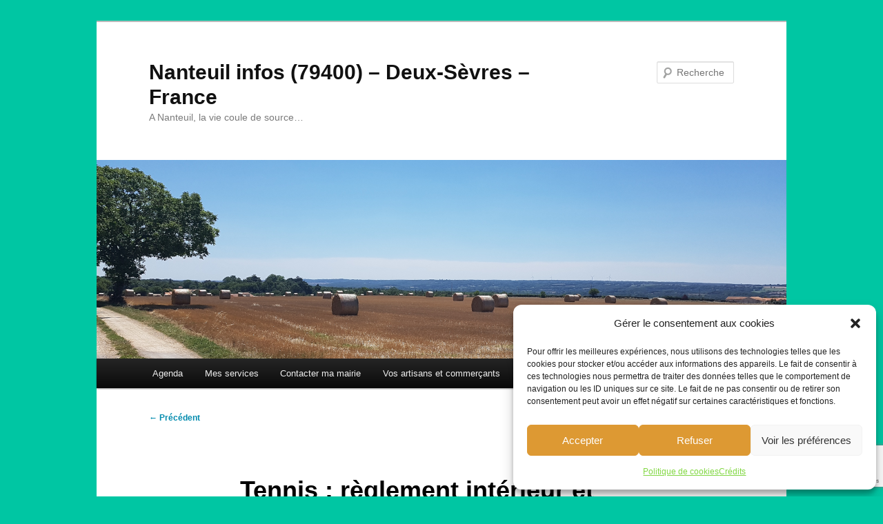

--- FILE ---
content_type: text/html; charset=UTF-8
request_url: https://79400nanteuil.fr/tennis-reglement-interieur-et-tarifs-au-1er-janvier-2017/
body_size: 18559
content:
<!DOCTYPE html>
<!--[if IE 6]>
<html id="ie6" lang="fr-FR">
<![endif]-->
<!--[if IE 7]>
<html id="ie7" lang="fr-FR">
<![endif]-->
<!--[if IE 8]>
<html id="ie8" lang="fr-FR">
<![endif]-->
<!--[if !(IE 6) & !(IE 7) & !(IE 8)]><!-->
<html lang="fr-FR">
<!--<![endif]-->
<head>
<meta charset="UTF-8" />
<meta name="viewport" content="width=device-width, initial-scale=1.0" />
<title>
Tennis : règlement intérieur et tarifs au 1er janvier 2017 | Nanteuil infos (79400) &#8211; Deux-Sèvres &#8211; France	</title>
<link rel="profile" href="https://gmpg.org/xfn/11" />
<link rel="stylesheet" type="text/css" media="all" href="https://79400nanteuil.fr/wp-content/themes/twentyeleven/style.css?ver=20250415" />
<link rel="pingback" href="https://79400nanteuil.fr/xmlrpc.php">
<!--[if lt IE 9]>
<script src="https://79400nanteuil.fr/wp-content/themes/twentyeleven/js/html5.js?ver=3.7.0" type="text/javascript"></script>
<![endif]-->
<meta name='robots' content='max-image-preview:large' />
<link rel="alternate" type="application/rss+xml" title="Nanteuil infos (79400) - Deux-Sèvres - France &raquo; Flux" href="https://79400nanteuil.fr/feed/" />
<link rel="alternate" type="application/rss+xml" title="Nanteuil infos (79400) - Deux-Sèvres - France &raquo; Flux des commentaires" href="https://79400nanteuil.fr/comments/feed/" />
<link rel="alternate" type="application/rss+xml" title="Nanteuil infos (79400) - Deux-Sèvres - France &raquo; Tennis : règlement intérieur et tarifs au 1er janvier 2017 Flux des commentaires" href="https://79400nanteuil.fr/tennis-reglement-interieur-et-tarifs-au-1er-janvier-2017/feed/" />
<link rel="alternate" title="oEmbed (JSON)" type="application/json+oembed" href="https://79400nanteuil.fr/wp-json/oembed/1.0/embed?url=https%3A%2F%2F79400nanteuil.fr%2Ftennis-reglement-interieur-et-tarifs-au-1er-janvier-2017%2F" />
<link rel="alternate" title="oEmbed (XML)" type="text/xml+oembed" href="https://79400nanteuil.fr/wp-json/oembed/1.0/embed?url=https%3A%2F%2F79400nanteuil.fr%2Ftennis-reglement-interieur-et-tarifs-au-1er-janvier-2017%2F&#038;format=xml" />
<style id='wp-img-auto-sizes-contain-inline-css' type='text/css'>
img:is([sizes=auto i],[sizes^="auto," i]){contain-intrinsic-size:3000px 1500px}
/*# sourceURL=wp-img-auto-sizes-contain-inline-css */
</style>
<style id='wp-emoji-styles-inline-css' type='text/css'>

	img.wp-smiley, img.emoji {
		display: inline !important;
		border: none !important;
		box-shadow: none !important;
		height: 1em !important;
		width: 1em !important;
		margin: 0 0.07em !important;
		vertical-align: -0.1em !important;
		background: none !important;
		padding: 0 !important;
	}
/*# sourceURL=wp-emoji-styles-inline-css */
</style>
<style id='wp-block-library-inline-css' type='text/css'>
:root{--wp-block-synced-color:#7a00df;--wp-block-synced-color--rgb:122,0,223;--wp-bound-block-color:var(--wp-block-synced-color);--wp-editor-canvas-background:#ddd;--wp-admin-theme-color:#007cba;--wp-admin-theme-color--rgb:0,124,186;--wp-admin-theme-color-darker-10:#006ba1;--wp-admin-theme-color-darker-10--rgb:0,107,160.5;--wp-admin-theme-color-darker-20:#005a87;--wp-admin-theme-color-darker-20--rgb:0,90,135;--wp-admin-border-width-focus:2px}@media (min-resolution:192dpi){:root{--wp-admin-border-width-focus:1.5px}}.wp-element-button{cursor:pointer}:root .has-very-light-gray-background-color{background-color:#eee}:root .has-very-dark-gray-background-color{background-color:#313131}:root .has-very-light-gray-color{color:#eee}:root .has-very-dark-gray-color{color:#313131}:root .has-vivid-green-cyan-to-vivid-cyan-blue-gradient-background{background:linear-gradient(135deg,#00d084,#0693e3)}:root .has-purple-crush-gradient-background{background:linear-gradient(135deg,#34e2e4,#4721fb 50%,#ab1dfe)}:root .has-hazy-dawn-gradient-background{background:linear-gradient(135deg,#faaca8,#dad0ec)}:root .has-subdued-olive-gradient-background{background:linear-gradient(135deg,#fafae1,#67a671)}:root .has-atomic-cream-gradient-background{background:linear-gradient(135deg,#fdd79a,#004a59)}:root .has-nightshade-gradient-background{background:linear-gradient(135deg,#330968,#31cdcf)}:root .has-midnight-gradient-background{background:linear-gradient(135deg,#020381,#2874fc)}:root{--wp--preset--font-size--normal:16px;--wp--preset--font-size--huge:42px}.has-regular-font-size{font-size:1em}.has-larger-font-size{font-size:2.625em}.has-normal-font-size{font-size:var(--wp--preset--font-size--normal)}.has-huge-font-size{font-size:var(--wp--preset--font-size--huge)}.has-text-align-center{text-align:center}.has-text-align-left{text-align:left}.has-text-align-right{text-align:right}.has-fit-text{white-space:nowrap!important}#end-resizable-editor-section{display:none}.aligncenter{clear:both}.items-justified-left{justify-content:flex-start}.items-justified-center{justify-content:center}.items-justified-right{justify-content:flex-end}.items-justified-space-between{justify-content:space-between}.screen-reader-text{border:0;clip-path:inset(50%);height:1px;margin:-1px;overflow:hidden;padding:0;position:absolute;width:1px;word-wrap:normal!important}.screen-reader-text:focus{background-color:#ddd;clip-path:none;color:#444;display:block;font-size:1em;height:auto;left:5px;line-height:normal;padding:15px 23px 14px;text-decoration:none;top:5px;width:auto;z-index:100000}html :where(.has-border-color){border-style:solid}html :where([style*=border-top-color]){border-top-style:solid}html :where([style*=border-right-color]){border-right-style:solid}html :where([style*=border-bottom-color]){border-bottom-style:solid}html :where([style*=border-left-color]){border-left-style:solid}html :where([style*=border-width]){border-style:solid}html :where([style*=border-top-width]){border-top-style:solid}html :where([style*=border-right-width]){border-right-style:solid}html :where([style*=border-bottom-width]){border-bottom-style:solid}html :where([style*=border-left-width]){border-left-style:solid}html :where(img[class*=wp-image-]){height:auto;max-width:100%}:where(figure){margin:0 0 1em}html :where(.is-position-sticky){--wp-admin--admin-bar--position-offset:var(--wp-admin--admin-bar--height,0px)}@media screen and (max-width:600px){html :where(.is-position-sticky){--wp-admin--admin-bar--position-offset:0px}}

/*# sourceURL=wp-block-library-inline-css */
</style><style id='global-styles-inline-css' type='text/css'>
:root{--wp--preset--aspect-ratio--square: 1;--wp--preset--aspect-ratio--4-3: 4/3;--wp--preset--aspect-ratio--3-4: 3/4;--wp--preset--aspect-ratio--3-2: 3/2;--wp--preset--aspect-ratio--2-3: 2/3;--wp--preset--aspect-ratio--16-9: 16/9;--wp--preset--aspect-ratio--9-16: 9/16;--wp--preset--color--black: #000;--wp--preset--color--cyan-bluish-gray: #abb8c3;--wp--preset--color--white: #fff;--wp--preset--color--pale-pink: #f78da7;--wp--preset--color--vivid-red: #cf2e2e;--wp--preset--color--luminous-vivid-orange: #ff6900;--wp--preset--color--luminous-vivid-amber: #fcb900;--wp--preset--color--light-green-cyan: #7bdcb5;--wp--preset--color--vivid-green-cyan: #00d084;--wp--preset--color--pale-cyan-blue: #8ed1fc;--wp--preset--color--vivid-cyan-blue: #0693e3;--wp--preset--color--vivid-purple: #9b51e0;--wp--preset--color--blue: #1982d1;--wp--preset--color--dark-gray: #373737;--wp--preset--color--medium-gray: #666;--wp--preset--color--light-gray: #e2e2e2;--wp--preset--gradient--vivid-cyan-blue-to-vivid-purple: linear-gradient(135deg,rgb(6,147,227) 0%,rgb(155,81,224) 100%);--wp--preset--gradient--light-green-cyan-to-vivid-green-cyan: linear-gradient(135deg,rgb(122,220,180) 0%,rgb(0,208,130) 100%);--wp--preset--gradient--luminous-vivid-amber-to-luminous-vivid-orange: linear-gradient(135deg,rgb(252,185,0) 0%,rgb(255,105,0) 100%);--wp--preset--gradient--luminous-vivid-orange-to-vivid-red: linear-gradient(135deg,rgb(255,105,0) 0%,rgb(207,46,46) 100%);--wp--preset--gradient--very-light-gray-to-cyan-bluish-gray: linear-gradient(135deg,rgb(238,238,238) 0%,rgb(169,184,195) 100%);--wp--preset--gradient--cool-to-warm-spectrum: linear-gradient(135deg,rgb(74,234,220) 0%,rgb(151,120,209) 20%,rgb(207,42,186) 40%,rgb(238,44,130) 60%,rgb(251,105,98) 80%,rgb(254,248,76) 100%);--wp--preset--gradient--blush-light-purple: linear-gradient(135deg,rgb(255,206,236) 0%,rgb(152,150,240) 100%);--wp--preset--gradient--blush-bordeaux: linear-gradient(135deg,rgb(254,205,165) 0%,rgb(254,45,45) 50%,rgb(107,0,62) 100%);--wp--preset--gradient--luminous-dusk: linear-gradient(135deg,rgb(255,203,112) 0%,rgb(199,81,192) 50%,rgb(65,88,208) 100%);--wp--preset--gradient--pale-ocean: linear-gradient(135deg,rgb(255,245,203) 0%,rgb(182,227,212) 50%,rgb(51,167,181) 100%);--wp--preset--gradient--electric-grass: linear-gradient(135deg,rgb(202,248,128) 0%,rgb(113,206,126) 100%);--wp--preset--gradient--midnight: linear-gradient(135deg,rgb(2,3,129) 0%,rgb(40,116,252) 100%);--wp--preset--font-size--small: 13px;--wp--preset--font-size--medium: 20px;--wp--preset--font-size--large: 36px;--wp--preset--font-size--x-large: 42px;--wp--preset--spacing--20: 0.44rem;--wp--preset--spacing--30: 0.67rem;--wp--preset--spacing--40: 1rem;--wp--preset--spacing--50: 1.5rem;--wp--preset--spacing--60: 2.25rem;--wp--preset--spacing--70: 3.38rem;--wp--preset--spacing--80: 5.06rem;--wp--preset--shadow--natural: 6px 6px 9px rgba(0, 0, 0, 0.2);--wp--preset--shadow--deep: 12px 12px 50px rgba(0, 0, 0, 0.4);--wp--preset--shadow--sharp: 6px 6px 0px rgba(0, 0, 0, 0.2);--wp--preset--shadow--outlined: 6px 6px 0px -3px rgb(255, 255, 255), 6px 6px rgb(0, 0, 0);--wp--preset--shadow--crisp: 6px 6px 0px rgb(0, 0, 0);}:where(.is-layout-flex){gap: 0.5em;}:where(.is-layout-grid){gap: 0.5em;}body .is-layout-flex{display: flex;}.is-layout-flex{flex-wrap: wrap;align-items: center;}.is-layout-flex > :is(*, div){margin: 0;}body .is-layout-grid{display: grid;}.is-layout-grid > :is(*, div){margin: 0;}:where(.wp-block-columns.is-layout-flex){gap: 2em;}:where(.wp-block-columns.is-layout-grid){gap: 2em;}:where(.wp-block-post-template.is-layout-flex){gap: 1.25em;}:where(.wp-block-post-template.is-layout-grid){gap: 1.25em;}.has-black-color{color: var(--wp--preset--color--black) !important;}.has-cyan-bluish-gray-color{color: var(--wp--preset--color--cyan-bluish-gray) !important;}.has-white-color{color: var(--wp--preset--color--white) !important;}.has-pale-pink-color{color: var(--wp--preset--color--pale-pink) !important;}.has-vivid-red-color{color: var(--wp--preset--color--vivid-red) !important;}.has-luminous-vivid-orange-color{color: var(--wp--preset--color--luminous-vivid-orange) !important;}.has-luminous-vivid-amber-color{color: var(--wp--preset--color--luminous-vivid-amber) !important;}.has-light-green-cyan-color{color: var(--wp--preset--color--light-green-cyan) !important;}.has-vivid-green-cyan-color{color: var(--wp--preset--color--vivid-green-cyan) !important;}.has-pale-cyan-blue-color{color: var(--wp--preset--color--pale-cyan-blue) !important;}.has-vivid-cyan-blue-color{color: var(--wp--preset--color--vivid-cyan-blue) !important;}.has-vivid-purple-color{color: var(--wp--preset--color--vivid-purple) !important;}.has-black-background-color{background-color: var(--wp--preset--color--black) !important;}.has-cyan-bluish-gray-background-color{background-color: var(--wp--preset--color--cyan-bluish-gray) !important;}.has-white-background-color{background-color: var(--wp--preset--color--white) !important;}.has-pale-pink-background-color{background-color: var(--wp--preset--color--pale-pink) !important;}.has-vivid-red-background-color{background-color: var(--wp--preset--color--vivid-red) !important;}.has-luminous-vivid-orange-background-color{background-color: var(--wp--preset--color--luminous-vivid-orange) !important;}.has-luminous-vivid-amber-background-color{background-color: var(--wp--preset--color--luminous-vivid-amber) !important;}.has-light-green-cyan-background-color{background-color: var(--wp--preset--color--light-green-cyan) !important;}.has-vivid-green-cyan-background-color{background-color: var(--wp--preset--color--vivid-green-cyan) !important;}.has-pale-cyan-blue-background-color{background-color: var(--wp--preset--color--pale-cyan-blue) !important;}.has-vivid-cyan-blue-background-color{background-color: var(--wp--preset--color--vivid-cyan-blue) !important;}.has-vivid-purple-background-color{background-color: var(--wp--preset--color--vivid-purple) !important;}.has-black-border-color{border-color: var(--wp--preset--color--black) !important;}.has-cyan-bluish-gray-border-color{border-color: var(--wp--preset--color--cyan-bluish-gray) !important;}.has-white-border-color{border-color: var(--wp--preset--color--white) !important;}.has-pale-pink-border-color{border-color: var(--wp--preset--color--pale-pink) !important;}.has-vivid-red-border-color{border-color: var(--wp--preset--color--vivid-red) !important;}.has-luminous-vivid-orange-border-color{border-color: var(--wp--preset--color--luminous-vivid-orange) !important;}.has-luminous-vivid-amber-border-color{border-color: var(--wp--preset--color--luminous-vivid-amber) !important;}.has-light-green-cyan-border-color{border-color: var(--wp--preset--color--light-green-cyan) !important;}.has-vivid-green-cyan-border-color{border-color: var(--wp--preset--color--vivid-green-cyan) !important;}.has-pale-cyan-blue-border-color{border-color: var(--wp--preset--color--pale-cyan-blue) !important;}.has-vivid-cyan-blue-border-color{border-color: var(--wp--preset--color--vivid-cyan-blue) !important;}.has-vivid-purple-border-color{border-color: var(--wp--preset--color--vivid-purple) !important;}.has-vivid-cyan-blue-to-vivid-purple-gradient-background{background: var(--wp--preset--gradient--vivid-cyan-blue-to-vivid-purple) !important;}.has-light-green-cyan-to-vivid-green-cyan-gradient-background{background: var(--wp--preset--gradient--light-green-cyan-to-vivid-green-cyan) !important;}.has-luminous-vivid-amber-to-luminous-vivid-orange-gradient-background{background: var(--wp--preset--gradient--luminous-vivid-amber-to-luminous-vivid-orange) !important;}.has-luminous-vivid-orange-to-vivid-red-gradient-background{background: var(--wp--preset--gradient--luminous-vivid-orange-to-vivid-red) !important;}.has-very-light-gray-to-cyan-bluish-gray-gradient-background{background: var(--wp--preset--gradient--very-light-gray-to-cyan-bluish-gray) !important;}.has-cool-to-warm-spectrum-gradient-background{background: var(--wp--preset--gradient--cool-to-warm-spectrum) !important;}.has-blush-light-purple-gradient-background{background: var(--wp--preset--gradient--blush-light-purple) !important;}.has-blush-bordeaux-gradient-background{background: var(--wp--preset--gradient--blush-bordeaux) !important;}.has-luminous-dusk-gradient-background{background: var(--wp--preset--gradient--luminous-dusk) !important;}.has-pale-ocean-gradient-background{background: var(--wp--preset--gradient--pale-ocean) !important;}.has-electric-grass-gradient-background{background: var(--wp--preset--gradient--electric-grass) !important;}.has-midnight-gradient-background{background: var(--wp--preset--gradient--midnight) !important;}.has-small-font-size{font-size: var(--wp--preset--font-size--small) !important;}.has-medium-font-size{font-size: var(--wp--preset--font-size--medium) !important;}.has-large-font-size{font-size: var(--wp--preset--font-size--large) !important;}.has-x-large-font-size{font-size: var(--wp--preset--font-size--x-large) !important;}
/*# sourceURL=global-styles-inline-css */
</style>

<style id='classic-theme-styles-inline-css' type='text/css'>
/*! This file is auto-generated */
.wp-block-button__link{color:#fff;background-color:#32373c;border-radius:9999px;box-shadow:none;text-decoration:none;padding:calc(.667em + 2px) calc(1.333em + 2px);font-size:1.125em}.wp-block-file__button{background:#32373c;color:#fff;text-decoration:none}
/*# sourceURL=/wp-includes/css/classic-themes.min.css */
</style>
<link rel='stylesheet' id='contact-form-7-css' href='https://79400nanteuil.fr/wp-content/plugins/contact-form-7/includes/css/styles.css?ver=6.1.3' type='text/css' media='all' />
<link rel='stylesheet' id='cmplz-general-css' href='https://79400nanteuil.fr/wp-content/plugins/complianz-gdpr/assets/css/cookieblocker.min.css?ver=1763808877' type='text/css' media='all' />
<link rel='stylesheet' id='extendify-utility-styles-css' href='https://79400nanteuil.fr/wp-content/plugins/extendify/public/build/utility-minimum.css?ver=6.9' type='text/css' media='all' />
<link rel='stylesheet' id='twentyeleven-block-style-css' href='https://79400nanteuil.fr/wp-content/themes/twentyeleven/blocks.css?ver=20240703' type='text/css' media='all' />
<link rel='stylesheet' id='heateor_sss_frontend_css-css' href='https://79400nanteuil.fr/wp-content/plugins/sassy-social-share/public/css/sassy-social-share-public.css?ver=3.3.79' type='text/css' media='all' />
<style id='heateor_sss_frontend_css-inline-css' type='text/css'>
.heateor_sss_button_instagram span.heateor_sss_svg,a.heateor_sss_instagram span.heateor_sss_svg{background:radial-gradient(circle at 30% 107%,#fdf497 0,#fdf497 5%,#fd5949 45%,#d6249f 60%,#285aeb 90%)}.heateor_sss_horizontal_sharing .heateor_sss_svg,.heateor_sss_standard_follow_icons_container .heateor_sss_svg{color:#fff;border-width:0px;border-style:solid;border-color:transparent}.heateor_sss_horizontal_sharing .heateorSssTCBackground{color:#666}.heateor_sss_horizontal_sharing span.heateor_sss_svg:hover,.heateor_sss_standard_follow_icons_container span.heateor_sss_svg:hover{border-color:transparent;}.heateor_sss_vertical_sharing span.heateor_sss_svg,.heateor_sss_floating_follow_icons_container span.heateor_sss_svg{color:#fff;border-width:0px;border-style:solid;border-color:transparent;}.heateor_sss_vertical_sharing .heateorSssTCBackground{color:#666;}.heateor_sss_vertical_sharing span.heateor_sss_svg:hover,.heateor_sss_floating_follow_icons_container span.heateor_sss_svg:hover{border-color:transparent;}@media screen and (max-width:783px) {.heateor_sss_vertical_sharing{display:none!important}}div.heateor_sss_sharing_title{text-align:center}div.heateor_sss_sharing_ul{width:100%;text-align:center;}div.heateor_sss_horizontal_sharing div.heateor_sss_sharing_ul a{float:none!important;display:inline-block;}
/*# sourceURL=heateor_sss_frontend_css-inline-css */
</style>
<script type="text/javascript" src="https://79400nanteuil.fr/wp-includes/js/jquery/jquery.min.js?ver=3.7.1" id="jquery-core-js"></script>
<script type="text/javascript" src="https://79400nanteuil.fr/wp-includes/js/jquery/jquery-migrate.min.js?ver=3.4.1" id="jquery-migrate-js"></script>
<link rel="https://api.w.org/" href="https://79400nanteuil.fr/wp-json/" /><link rel="alternate" title="JSON" type="application/json" href="https://79400nanteuil.fr/wp-json/wp/v2/posts/4733" /><link rel="EditURI" type="application/rsd+xml" title="RSD" href="https://79400nanteuil.fr/xmlrpc.php?rsd" />
<meta name="generator" content="WordPress 6.9" />
<link rel="canonical" href="https://79400nanteuil.fr/tennis-reglement-interieur-et-tarifs-au-1er-janvier-2017/" />
<link rel='shortlink' href='https://79400nanteuil.fr/?p=4733' />
			<style>.cmplz-hidden {
					display: none !important;
				}</style><!-- Analytics by WP Statistics - https://wp-statistics.com -->
	<style>
		/* Link color */
		a,
		#site-title a:focus,
		#site-title a:hover,
		#site-title a:active,
		.entry-title a:hover,
		.entry-title a:focus,
		.entry-title a:active,
		.widget_twentyeleven_ephemera .comments-link a:hover,
		section.recent-posts .other-recent-posts a[rel="bookmark"]:hover,
		section.recent-posts .other-recent-posts .comments-link a:hover,
		.format-image footer.entry-meta a:hover,
		#site-generator a:hover {
			color: #008bae;
		}
		section.recent-posts .other-recent-posts .comments-link a:hover {
			border-color: #008bae;
		}
		article.feature-image.small .entry-summary p a:hover,
		.entry-header .comments-link a:hover,
		.entry-header .comments-link a:focus,
		.entry-header .comments-link a:active,
		.feature-slider a.active {
			background-color: #008bae;
		}
	</style>
	<style type="text/css" id="custom-background-css">
body.custom-background { background-color: #00c6a3; }
</style>
	<link rel="icon" href="https://79400nanteuil.fr/wp-content/uploads/2016/03/cropped-logo-nanteuil79400-32x32.png" sizes="32x32" />
<link rel="icon" href="https://79400nanteuil.fr/wp-content/uploads/2016/03/cropped-logo-nanteuil79400-192x192.png" sizes="192x192" />
<link rel="apple-touch-icon" href="https://79400nanteuil.fr/wp-content/uploads/2016/03/cropped-logo-nanteuil79400-180x180.png" />
<meta name="msapplication-TileImage" content="https://79400nanteuil.fr/wp-content/uploads/2016/03/cropped-logo-nanteuil79400-270x270.png" />
</head>

<body data-cmplz=1 class="wp-singular post-template-default single single-post postid-4733 single-format-standard custom-background wp-embed-responsive wp-theme-twentyeleven metaslider-plugin single-author singular two-column left-sidebar">
<div class="skip-link"><a class="assistive-text" href="#content">Aller au contenu principal</a></div><div id="page" class="hfeed">
	<header id="branding">
			<hgroup>
							<h1 id="site-title"><span><a href="https://79400nanteuil.fr/" rel="home" >Nanteuil infos (79400) &#8211; Deux-Sèvres &#8211; France</a></span></h1>
				<h2 id="site-description">A Nanteuil, la vie coule de source&#8230;</h2>
			</hgroup>

						<a href="https://79400nanteuil.fr/" rel="home" >
				<img src="https://79400nanteuil.fr/wp-content/uploads/2022/07/79400nanteuil-fourrages-ete.png" width="1000" height="288" alt="Nanteuil infos (79400) &#8211; Deux-Sèvres &#8211; France" srcset="https://79400nanteuil.fr/wp-content/uploads/2022/07/79400nanteuil-fourrages-ete.png 1000w, https://79400nanteuil.fr/wp-content/uploads/2022/07/79400nanteuil-fourrages-ete-300x86.png 300w, https://79400nanteuil.fr/wp-content/uploads/2022/07/79400nanteuil-fourrages-ete-768x221.png 768w, https://79400nanteuil.fr/wp-content/uploads/2022/07/79400nanteuil-fourrages-ete-500x144.png 500w, https://79400nanteuil.fr/wp-content/uploads/2022/07/79400nanteuil-fourrages-ete-350x100.png 350w" sizes="(max-width: 1000px) 100vw, 1000px" decoding="async" fetchpriority="high" />			</a>
			
									<form method="get" id="searchform" action="https://79400nanteuil.fr/">
		<label for="s" class="assistive-text">Recherche</label>
		<input type="text" class="field" name="s" id="s" placeholder="Recherche" />
		<input type="submit" class="submit" name="submit" id="searchsubmit" value="Recherche" />
	</form>
			
			<nav id="access">
				<h3 class="assistive-text">Menu principal</h3>
				<div class="menu-menu-1-container"><ul id="menu-menu-1" class="menu"><li id="menu-item-13601" class="menu-item menu-item-type-post_type menu-item-object-page menu-item-13601"><a href="https://79400nanteuil.fr/services/dates-a-retenir/">Agenda</a></li>
<li id="menu-item-13598" class="menu-item menu-item-type-post_type menu-item-object-page menu-item-has-children menu-item-13598"><a href="https://79400nanteuil.fr/services/">Mes services</a>
<ul class="sub-menu">
	<li id="menu-item-13608" class="menu-item menu-item-type-post_type menu-item-object-page menu-item-13608"><a href="https://79400nanteuil.fr/services/contrats-de-location-ou-de-pret/">Contrats de location ou de prêt, règlements de la cantine et de la garderie</a></li>
	<li id="menu-item-13590" class="menu-item menu-item-type-post_type menu-item-object-page menu-item-13590"><a href="https://79400nanteuil.fr/jappelle-qui/">J’appelle qui ?</a></li>
	<li id="menu-item-13588" class="menu-item menu-item-type-post_type menu-item-object-page menu-item-13588"><a href="https://79400nanteuil.fr/votre-bulletin-municipal/">Bulletin municipal</a></li>
	<li id="menu-item-13594" class="menu-item menu-item-type-post_type menu-item-object-page menu-item-13594"><a href="https://79400nanteuil.fr/voisins-vigilants/">Voisins vigilants</a></li>
	<li id="menu-item-13599" class="menu-item menu-item-type-post_type menu-item-object-page menu-item-13599"><a href="https://79400nanteuil.fr/services/animaux-en-divagation/">Animaux en divagation</a></li>
	<li id="menu-item-13607" class="menu-item menu-item-type-post_type menu-item-object-page menu-item-13607"><a href="https://79400nanteuil.fr/services/cabine-a-livres/">Cabine à livres</a></li>
</ul>
</li>
<li id="menu-item-13589" class="menu-item menu-item-type-post_type menu-item-object-page menu-item-has-children menu-item-13589"><a href="https://79400nanteuil.fr/nous-contacter/">Contacter ma mairie</a>
<ul class="sub-menu">
	<li id="menu-item-13596" class="menu-item menu-item-type-post_type menu-item-object-page menu-item-13596"><a href="https://79400nanteuil.fr/commune/">La commune</a></li>
	<li id="menu-item-13597" class="menu-item menu-item-type-post_type menu-item-object-page menu-item-13597"><a href="https://79400nanteuil.fr/commune/nature/">Nature</a></li>
	<li id="menu-item-13603" class="menu-item menu-item-type-post_type menu-item-object-page menu-item-13603"><a href="https://79400nanteuil.fr/culture/">Culture</a></li>
	<li id="menu-item-13593" class="menu-item menu-item-type-post_type menu-item-object-page menu-item-13593"><a href="https://79400nanteuil.fr/politique-de-cookies-eu/">Politique de cookies (EU)</a></li>
</ul>
</li>
<li id="menu-item-13595" class="menu-item menu-item-type-post_type menu-item-object-page menu-item-13595"><a href="https://79400nanteuil.fr/artisans-et-commercants/">Vos artisans et commerçants</a></li>
<li id="menu-item-13604" class="menu-item menu-item-type-post_type menu-item-object-page menu-item-has-children menu-item-13604"><a href="https://79400nanteuil.fr/associations/">Vos associations</a>
<ul class="sub-menu">
	<li id="menu-item-13591" class="menu-item menu-item-type-post_type menu-item-object-page menu-item-13591"><a href="https://79400nanteuil.fr/nouveau-un-jeu-de-piste-sur-notre-commune/">Jeu de piste</a></li>
</ul>
</li>
<li id="menu-item-13592" class="menu-item menu-item-type-post_type menu-item-object-page menu-item-13592"><a href="https://79400nanteuil.fr/vos-elu-e-s/">Mes élu.e.s</a></li>
</ul></div>			</nav><!-- #access -->
	</header><!-- #branding -->


	<div id="main">

		<div id="primary">
			<div id="content" role="main">

				
					<nav id="nav-single">
						<h3 class="assistive-text">Navigation des articles</h3>
						<span class="nav-previous"><a href="https://79400nanteuil.fr/naissance-69/" rel="prev"><span class="meta-nav">&larr;</span> Précédent</a></span>
						<span class="nav-next"><a href="https://79400nanteuil.fr/loisirs-nanteuil-activites-composition-du-bureau-2016-2017/" rel="next">Suivant <span class="meta-nav">&rarr;</span></a></span>
					</nav><!-- #nav-single -->

					
<article id="post-4733" class="post-4733 post type-post status-publish format-standard hentry category-actualites">
	<header class="entry-header">
		<h1 class="entry-title">Tennis : règlement intérieur et tarifs au 1er janvier 2017</h1>

				<div class="entry-meta">
			<span class="sep">Publié le </span><a href="https://79400nanteuil.fr/tennis-reglement-interieur-et-tarifs-au-1er-janvier-2017/" title="10 h 34 min" rel="bookmark"><time class="entry-date" datetime="2016-11-21T10:34:59+02:00">21 novembre 2016</time></a><span class="by-author"> <span class="sep"> par </span> <span class="author vcard"><a class="url fn n" href="https://79400nanteuil.fr/author/admin/" title="Afficher tous les articles par La commune de Nanteuil (79400)" rel="author">La commune de Nanteuil (79400)</a></span></span>		</div><!-- .entry-meta -->
			</header><!-- .entry-header -->

	<div class="entry-content">
		<p>Un ajout relatif au retour de la clé d’accès aux courts est activé sous la forme du paiement d’une caution de 35€ :</p>
<p style="text-align: center;"><strong><a href="http://79400nanteuil.fr/wp-content/uploads/2016/11/nanteuil79400-tennis-reglement-tarifs-2017.doc">À télécharger</a></strong> (au format .doc)</p>
<div class='heateorSssClear'></div><div  class='heateor_sss_sharing_container heateor_sss_horizontal_sharing' data-heateor-sss-href='https://79400nanteuil.fr/tennis-reglement-interieur-et-tarifs-au-1er-janvier-2017/'><div class='heateor_sss_sharing_title' style="font-weight:bold" >Partagez l&#039;info sur :</div><div class="heateor_sss_sharing_ul"><a aria-label="Facebook" class="heateor_sss_facebook" href="https://www.facebook.com/sharer/sharer.php?u=https%3A%2F%2F79400nanteuil.fr%2Ftennis-reglement-interieur-et-tarifs-au-1er-janvier-2017%2F" title="Facebook" rel="nofollow noopener" target="_blank" style="font-size:32px!important;box-shadow:none;display:inline-block;vertical-align:middle"><span class="heateor_sss_svg" style="background-color:#0765FE;width:35px;height:35px;border-radius:999px;display:inline-block;opacity:1;float:left;font-size:32px;box-shadow:none;display:inline-block;font-size:16px;padding:0 4px;vertical-align:middle;background-repeat:repeat;overflow:hidden;padding:0;cursor:pointer;box-sizing:content-box"><svg style="display:block;border-radius:999px;" focusable="false" aria-hidden="true" xmlns="http://www.w3.org/2000/svg" width="100%" height="100%" viewBox="0 0 32 32"><path fill="#fff" d="M28 16c0-6.627-5.373-12-12-12S4 9.373 4 16c0 5.628 3.875 10.35 9.101 11.647v-7.98h-2.474V16H13.1v-1.58c0-4.085 1.849-5.978 5.859-5.978.76 0 2.072.15 2.608.298v3.325c-.283-.03-.775-.045-1.386-.045-1.967 0-2.728.745-2.728 2.683V16h3.92l-.673 3.667h-3.247v8.245C23.395 27.195 28 22.135 28 16Z"></path></svg></span></a><a target="_blank" aria-label="Facebook Messenger" class="heateor_sss_button_facebook_messenger" href="https://www.facebook.com/dialog/send?app_id=1904103319867886&display=popup&link=https%3A%2F%2F79400nanteuil.fr%2Ftennis-reglement-interieur-et-tarifs-au-1er-janvier-2017%2F&redirect_uri=https%3A%2F%2F79400nanteuil.fr%2Ftennis-reglement-interieur-et-tarifs-au-1er-janvier-2017%2F" style="font-size:32px!important;box-shadow:none;display:inline-block;vertical-align:middle"><span class="heateor_sss_svg heateor_sss_s__default heateor_sss_s_facebook_messenger" style="background-color:#0084ff;width:35px;height:35px;border-radius:999px;display:inline-block;opacity:1;float:left;font-size:32px;box-shadow:none;display:inline-block;font-size:16px;padding:0 4px;vertical-align:middle;background-repeat:repeat;overflow:hidden;padding:0;cursor:pointer;box-sizing:content-box"><svg style="display:block;border-radius:999px;" focusable="false" aria-hidden="true" xmlns="http://www.w3.org/2000/svg" width="100%" height="100%" viewBox="-2 -2 36 36"><path fill="#fff" d="M16 5C9.986 5 5.11 9.56 5.11 15.182c0 3.2 1.58 6.054 4.046 7.92V27l3.716-2.06c.99.276 2.04.425 3.128.425 6.014 0 10.89-4.56 10.89-10.183S22.013 5 16 5zm1.147 13.655L14.33 15.73l-5.423 3 5.946-6.31 2.816 2.925 5.42-3-5.946 6.31z"/></svg></span></a><a aria-label="Instagram" class="heateor_sss_button_instagram" href="https://www.instagram.com/" title="Instagram" rel="nofollow noopener" target="_blank" style="font-size:32px!important;box-shadow:none;display:inline-block;vertical-align:middle"><span class="heateor_sss_svg" style="background-color:#53beee;width:35px;height:35px;border-radius:999px;display:inline-block;opacity:1;float:left;font-size:32px;box-shadow:none;display:inline-block;font-size:16px;padding:0 4px;vertical-align:middle;background-repeat:repeat;overflow:hidden;padding:0;cursor:pointer;box-sizing:content-box"><svg style="display:block;border-radius:999px;" version="1.1" viewBox="-10 -10 148 148" width="100%" height="100%" xml:space="preserve" xmlns="http://www.w3.org/2000/svg" xmlns:xlink="http://www.w3.org/1999/xlink"><g><g><path d="M86,112H42c-14.336,0-26-11.663-26-26V42c0-14.337,11.664-26,26-26h44c14.337,0,26,11.663,26,26v44 C112,100.337,100.337,112,86,112z M42,24c-9.925,0-18,8.074-18,18v44c0,9.925,8.075,18,18,18h44c9.926,0,18-8.075,18-18V42 c0-9.926-8.074-18-18-18H42z" fill="#fff"></path></g><g><path d="M64,88c-13.234,0-24-10.767-24-24c0-13.234,10.766-24,24-24s24,10.766,24,24C88,77.233,77.234,88,64,88z M64,48c-8.822,0-16,7.178-16,16s7.178,16,16,16c8.822,0,16-7.178,16-16S72.822,48,64,48z" fill="#fff"></path></g><g><circle cx="89.5" cy="38.5" fill="#fff" r="5.5"></circle></g></g></svg></span></a><a aria-label="Whatsapp" class="heateor_sss_whatsapp" href="https://api.whatsapp.com/send?text=Tennis%20%3A%20r%C3%A8glement%20int%C3%A9rieur%20et%20tarifs%20au%201er%20janvier%202017%20https%3A%2F%2F79400nanteuil.fr%2Ftennis-reglement-interieur-et-tarifs-au-1er-janvier-2017%2F" title="Whatsapp" rel="nofollow noopener" target="_blank" style="font-size:32px!important;box-shadow:none;display:inline-block;vertical-align:middle"><span class="heateor_sss_svg" style="background-color:#55eb4c;width:35px;height:35px;border-radius:999px;display:inline-block;opacity:1;float:left;font-size:32px;box-shadow:none;display:inline-block;font-size:16px;padding:0 4px;vertical-align:middle;background-repeat:repeat;overflow:hidden;padding:0;cursor:pointer;box-sizing:content-box"><svg style="display:block;border-radius:999px;" focusable="false" aria-hidden="true" xmlns="http://www.w3.org/2000/svg" width="100%" height="100%" viewBox="-6 -5 40 40"><path class="heateor_sss_svg_stroke heateor_sss_no_fill" stroke="#fff" stroke-width="2" fill="none" d="M 11.579798566743314 24.396926207859085 A 10 10 0 1 0 6.808479557110079 20.73576436351046"></path><path d="M 7 19 l -1 6 l 6 -1" class="heateor_sss_no_fill heateor_sss_svg_stroke" stroke="#fff" stroke-width="2" fill="none"></path><path d="M 10 10 q -1 8 8 11 c 5 -1 0 -6 -1 -3 q -4 -3 -5 -5 c 4 -2 -1 -5 -1 -4" fill="#fff"></path></svg></span></a><a aria-label="Twitter" class="heateor_sss_button_twitter" href="https://twitter.com/intent/tweet?text=Tennis%20%3A%20r%C3%A8glement%20int%C3%A9rieur%20et%20tarifs%20au%201er%20janvier%202017&url=https%3A%2F%2F79400nanteuil.fr%2Ftennis-reglement-interieur-et-tarifs-au-1er-janvier-2017%2F" title="Twitter" rel="nofollow noopener" target="_blank" style="font-size:32px!important;box-shadow:none;display:inline-block;vertical-align:middle"><span class="heateor_sss_svg heateor_sss_s__default heateor_sss_s_twitter" style="background-color:#55acee;width:35px;height:35px;border-radius:999px;display:inline-block;opacity:1;float:left;font-size:32px;box-shadow:none;display:inline-block;font-size:16px;padding:0 4px;vertical-align:middle;background-repeat:repeat;overflow:hidden;padding:0;cursor:pointer;box-sizing:content-box"><svg style="display:block;border-radius:999px;" focusable="false" aria-hidden="true" xmlns="http://www.w3.org/2000/svg" width="100%" height="100%" viewBox="-4 -4 39 39"><path d="M28 8.557a9.913 9.913 0 0 1-2.828.775 4.93 4.93 0 0 0 2.166-2.725 9.738 9.738 0 0 1-3.13 1.194 4.92 4.92 0 0 0-3.593-1.55 4.924 4.924 0 0 0-4.794 6.049c-4.09-.21-7.72-2.17-10.15-5.15a4.942 4.942 0 0 0-.665 2.477c0 1.71.87 3.214 2.19 4.1a4.968 4.968 0 0 1-2.23-.616v.06c0 2.39 1.7 4.38 3.952 4.83-.414.115-.85.174-1.297.174-.318 0-.626-.03-.928-.086a4.935 4.935 0 0 0 4.6 3.42 9.893 9.893 0 0 1-6.114 2.107c-.398 0-.79-.023-1.175-.068a13.953 13.953 0 0 0 7.55 2.213c9.056 0 14.01-7.507 14.01-14.013 0-.213-.005-.426-.015-.637.96-.695 1.795-1.56 2.455-2.55z" fill="#fff"></path></svg></span></a><a aria-label="SMS" class="heateor_sss_button_sms" href="sms:?&body=Tennis%20%3A%20r%C3%A8glement%20int%C3%A9rieur%20et%20tarifs%20au%201er%20janvier%202017%20https%3A%2F%2F79400nanteuil.fr%2Ftennis-reglement-interieur-et-tarifs-au-1er-janvier-2017%2F" title="SMS" rel="nofollow noopener" style="font-size:32px!important;box-shadow:none;display:inline-block;vertical-align:middle"><span class="heateor_sss_svg heateor_sss_s__default heateor_sss_s_sms" style="background-color:#6ebe45;width:35px;height:35px;border-radius:999px;display:inline-block;opacity:1;float:left;font-size:32px;box-shadow:none;display:inline-block;font-size:16px;padding:0 4px;vertical-align:middle;background-repeat:repeat;overflow:hidden;padding:0;cursor:pointer;box-sizing:content-box"><svg style="display:block;border-radius:999px;" focusable="false" aria-hidden="true" xmlns="http://www.w3.org/2000/svg" width="100%" height="100%" viewBox="0 0 32 32"><path fill="#fff" d="M16 3.543c-7.177 0-13 4.612-13 10.294 0 3.35 2.027 6.33 5.16 8.21 1.71 1.565 1.542 4.08-.827 6.41 2.874 0 7.445-1.698 8.462-4.34H16c7.176 0 13-4.605 13-10.285s-5.824-10.29-13-10.29zM9.045 17.376c-.73 0-1.45-.19-1.81-.388l.294-1.194c.384.2.98.398 1.6.398.66 0 1.01-.275 1.01-.692 0-.398-.302-.625-1.07-.9-1.06-.37-1.753-.957-1.753-1.886 0-1.09.91-1.924 2.415-1.924.72 0 1.25.152 1.63.322l-.322 1.166a3.037 3.037 0 0 0-1.336-.303c-.625 0-.93.284-.93.616 0 .41.36.59 1.186.9 1.127.42 1.658 1.01 1.658 1.91.003 1.07-.822 1.98-2.575 1.98zm9.053-.095l-.095-2.44a72.993 72.993 0 0 1-.057-2.626h-.028a35.41 35.41 0 0 1-.71 2.475l-.778 2.49h-1.128l-.682-2.473a29.602 29.602 0 0 1-.578-2.493h-.02c-.037.863-.065 1.85-.112 2.645l-.114 2.425H12.46l.407-6.386h1.924l.63 2.13c.2.74.397 1.536.54 2.285h.027a52.9 52.9 0 0 1 .607-2.293l.683-2.12h1.886l.35 6.386H18.1zm4.09.1c-.73 0-1.45-.19-1.81-.39l.293-1.194c.39.2.99.398 1.605.398.663 0 1.014-.275 1.014-.692 0-.396-.305-.623-1.07-.9-1.064-.37-1.755-.955-1.755-1.884 0-1.09.91-1.924 2.416-1.924.72 0 1.25.153 1.63.323l-.322 1.166a3.038 3.038 0 0 0-1.337-.303c-.625 0-.93.284-.93.616 0 .408.36.588 1.186.9 1.127.42 1.658 1.006 1.658 1.906.002 1.07-.823 1.98-2.576 1.98z"></path></svg></span></a><a aria-label="Email" class="heateor_sss_email" href="https://79400nanteuil.fr/tennis-reglement-interieur-et-tarifs-au-1er-janvier-2017/" onclick="event.preventDefault();window.open('mailto:?subject=' + decodeURIComponent('Tennis%20%3A%20r%C3%A8glement%20int%C3%A9rieur%20et%20tarifs%20au%201er%20janvier%202017').replace('&', '%26') + '&body=https%3A%2F%2F79400nanteuil.fr%2Ftennis-reglement-interieur-et-tarifs-au-1er-janvier-2017%2F', '_blank')" title="Email" rel="noopener" style="font-size:32px!important;box-shadow:none;display:inline-block;vertical-align:middle"><span class="heateor_sss_svg" style="background-color:#649a3f;width:35px;height:35px;border-radius:999px;display:inline-block;opacity:1;float:left;font-size:32px;box-shadow:none;display:inline-block;font-size:16px;padding:0 4px;vertical-align:middle;background-repeat:repeat;overflow:hidden;padding:0;cursor:pointer;box-sizing:content-box"><svg style="display:block;border-radius:999px;" focusable="false" aria-hidden="true" xmlns="http://www.w3.org/2000/svg" width="100%" height="100%" viewBox="-.75 -.5 36 36"><path d="M 5.5 11 h 23 v 1 l -11 6 l -11 -6 v -1 m 0 2 l 11 6 l 11 -6 v 11 h -22 v -11" stroke-width="1" fill="#fff"></path></svg></span></a><a aria-label="Print" class="heateor_sss_button_print" href="https://79400nanteuil.fr/tennis-reglement-interieur-et-tarifs-au-1er-janvier-2017/" onclick="event.preventDefault();window.print()" title="Print" rel="noopener" style="font-size:32px!important;box-shadow:none;display:inline-block;vertical-align:middle"><span class="heateor_sss_svg heateor_sss_s__default heateor_sss_s_print" style="background-color:#fd6500;width:35px;height:35px;border-radius:999px;display:inline-block;opacity:1;float:left;font-size:32px;box-shadow:none;display:inline-block;font-size:16px;padding:0 4px;vertical-align:middle;background-repeat:repeat;overflow:hidden;padding:0;cursor:pointer;box-sizing:content-box"><svg style="display:block;border-radius:999px;" focusable="false" aria-hidden="true" xmlns="http://www.w3.org/2000/svg" width="100%" height="100%" viewBox="-2.8 -4.5 35 35"><path stroke="#fff" class="heateor_sss_svg_stroke" d="M 7 10 h 2 v 3 h 12 v -3 h 2 v 7 h -2 v -3 h -12 v 3 h -2 z" stroke-width="1" fill="#fff"></path><rect class="heateor_sss_no_fill heateor_sss_svg_stroke" stroke="#fff" stroke-width="1.8" height="7" width="10" x="10" y="5" fill="none"></rect><rect class="heateor_sss_svg_stroke" stroke="#fff" stroke-width="1" height="5" width="8" x="11" y="16" fill="#fff"></rect></svg></span></a><a class="heateor_sss_more" aria-label="More" title="More" rel="nofollow noopener" style="font-size: 32px!important;border:0;box-shadow:none;display:inline-block!important;font-size:16px;padding:0 4px;vertical-align: middle;display:inline;" href="https://79400nanteuil.fr/tennis-reglement-interieur-et-tarifs-au-1er-janvier-2017/" onclick="event.preventDefault()"><span class="heateor_sss_svg" style="background-color:#ee8e2d;width:35px;height:35px;border-radius:999px;display:inline-block!important;opacity:1;float:left;font-size:32px!important;box-shadow:none;display:inline-block;font-size:16px;padding:0 4px;vertical-align:middle;display:inline;background-repeat:repeat;overflow:hidden;padding:0;cursor:pointer;box-sizing:content-box;" onclick="heateorSssMoreSharingPopup(this, 'https://79400nanteuil.fr/tennis-reglement-interieur-et-tarifs-au-1er-janvier-2017/', 'Tennis%20%3A%20r%C3%A8glement%20int%C3%A9rieur%20et%20tarifs%20au%201er%20janvier%202017', '' )"><svg xmlns="http://www.w3.org/2000/svg" xmlns:xlink="http://www.w3.org/1999/xlink" viewBox="-.3 0 32 32" version="1.1" width="100%" height="100%" style="display:block;border-radius:999px;" xml:space="preserve"><g><path fill="#fff" d="M18 14V8h-4v6H8v4h6v6h4v-6h6v-4h-6z" fill-rule="evenodd"></path></g></svg></span></a></div><div class="heateorSssClear"></div></div><div class='heateorSssClear'></div>			</div><!-- .entry-content -->

	<footer class="entry-meta">
		Ce contenu a été publié dans <a href="https://79400nanteuil.fr/category/actualites/" rel="category tag">Actualités</a> par <a href="https://79400nanteuil.fr/author/admin/">La commune de Nanteuil (79400)</a>. Mettez-le en favori avec son <a href="https://79400nanteuil.fr/tennis-reglement-interieur-et-tarifs-au-1er-janvier-2017/" title="Permalien vers Tennis : règlement intérieur et tarifs au 1er janvier 2017" rel="bookmark">permalien</a>.
		
			</footer><!-- .entry-meta -->
</article><!-- #post-4733 -->

						<div id="comments">
	
	
	
	
</div><!-- #comments -->

				
			</div><!-- #content -->
		</div><!-- #primary -->


	</div><!-- #main -->

	<footer id="colophon">

			
<div id="supplementary" class="two">
		<div id="first" class="widget-area" role="complementary">
		<aside id="linkcat-2" class="widget widget_links"><h3 class="widget-title">Liens utiles</h3>
	<ul class='xoxo blogroll'>
<li><a href="https://www.monmarchelocal79.fr/">79 Mon marché local : consommons deux-sévrien !</a></li>
<li><a href="http://cc-hautvaldesevre.fr/" target="_blank">Communauté de Communes Haut Val de Sèvre</a></li>
<li><a href="https://www.deux-sevres.fr/" target="_blank">Département des Deux-Sèvres &#8211; Conseil Départemental</a></li>
<li><a href="http://www.tourisme-deux-sevres.com" target="_blank">Deux-Sèvres Tourisme</a></li>
<li><a href="https://www.monecowatt.fr/" target="_blank">Écowatt | votre météo de l&#039;électricité pour une consommation responsable</a></li>
<li><a href="https://cc-hautvaldesevre.fr/competences/france-services/demarches-administratives.html" target="_blank">France services Haut Val de Sèvre</a></li>
<li><a href="http://www.ornitho79.org" target="_blank">Groupe Ornithologique Deux-Sèvres</a></li>
<li><a href="https://www.geredis.fr/-Infos-coupures-24h-24-" target="_blank">Infos coupure d&#039;éléctricité 24h24 (GÉRÉDIS Deux-Sèvres)</a></li>
<li><a href="https://info-restrictions.eau-nouvelle-aquitaine.fr/" target="_blank">L&#039;eau : mesures de restrictions en Nouvelle-Aquitaine et dans le Marais Poitevin</a></li>
<li><a href="http://www.deux-sevres.gouv.fr/" target="_blank">Les services de l&#039;État dans les Deux-Sèvres</a></li>
<li><a href="https://mesconseilscovid.sante.gouv.fr/" target="_blank">Mes Conseils Covid</a></li>
<li><a href="https://www.keraunos.org/" target="_blank">Observatoire français des tornades et orages violents</a></li>
<li><a href="http://www.tourisme-hautvaldesevre.fr" target="_blank">Office de Tourisme Haut Val de Sèvre</a></li>
<li><a href="https://www.data.gouv.fr/fr/territories/commune/79189@1942-01-01/Nanteuil/">Plateforme ouverte des données publiques françaises data.gouv.fr : Nanteuil</a></li>
<li><a href="https://www.nouvelle-aquitaine.fr/" target="_blank">Région Nouvelle-Aquitaine : Aquitaine &#8211; Limousin &#8211; Poitou-Charentes</a></li>
<li><a href="http://www.service-public.fr/" target="_blank">Service-public : le portail de l&#039;administration française</a></li>
<li><a href="https://assistant-maternel-79.fr/">Trouver mon assistant.e maternel.le avec Deux-Sèvres mon département</a></li>
<li><a href="https://www.vigicrues.gouv.fr/" target="_blank">Vigicrues : service d&#039;information sur le risque de crues des principaux cours d&#039;eau en France</a></li>
<li><a href="https://vigilance.meteofrance.fr/fr/deux-sevres" target="_blank">Vigilance Météo Deux-Sèvres (79)</a></li>

	</ul>
</aside>
	</div><!-- #first .widget-area -->
	
		<div id="second" class="widget-area" role="complementary">
		<aside id="archives-6" class="widget widget_archive"><h3 class="widget-title">Archives</h3>		<label class="screen-reader-text" for="archives-dropdown-6">Archives</label>
		<select id="archives-dropdown-6" name="archive-dropdown">
			
			<option value="">Sélectionner un mois</option>
				<option value='https://79400nanteuil.fr/2025/12/'> décembre 2025 &nbsp;(1)</option>
	<option value='https://79400nanteuil.fr/2025/11/'> novembre 2025 &nbsp;(8)</option>
	<option value='https://79400nanteuil.fr/2025/10/'> octobre 2025 &nbsp;(6)</option>
	<option value='https://79400nanteuil.fr/2025/09/'> septembre 2025 &nbsp;(4)</option>
	<option value='https://79400nanteuil.fr/2025/08/'> août 2025 &nbsp;(4)</option>
	<option value='https://79400nanteuil.fr/2025/07/'> juillet 2025 &nbsp;(4)</option>
	<option value='https://79400nanteuil.fr/2025/06/'> juin 2025 &nbsp;(4)</option>
	<option value='https://79400nanteuil.fr/2025/05/'> mai 2025 &nbsp;(3)</option>
	<option value='https://79400nanteuil.fr/2025/04/'> avril 2025 &nbsp;(2)</option>
	<option value='https://79400nanteuil.fr/2025/03/'> mars 2025 &nbsp;(1)</option>
	<option value='https://79400nanteuil.fr/2025/02/'> février 2025 &nbsp;(2)</option>
	<option value='https://79400nanteuil.fr/2025/01/'> janvier 2025 &nbsp;(1)</option>
	<option value='https://79400nanteuil.fr/2024/12/'> décembre 2024 &nbsp;(8)</option>
	<option value='https://79400nanteuil.fr/2024/11/'> novembre 2024 &nbsp;(5)</option>
	<option value='https://79400nanteuil.fr/2024/10/'> octobre 2024 &nbsp;(4)</option>
	<option value='https://79400nanteuil.fr/2024/09/'> septembre 2024 &nbsp;(6)</option>
	<option value='https://79400nanteuil.fr/2024/08/'> août 2024 &nbsp;(3)</option>
	<option value='https://79400nanteuil.fr/2024/07/'> juillet 2024 &nbsp;(3)</option>
	<option value='https://79400nanteuil.fr/2024/06/'> juin 2024 &nbsp;(6)</option>
	<option value='https://79400nanteuil.fr/2024/05/'> mai 2024 &nbsp;(10)</option>
	<option value='https://79400nanteuil.fr/2024/04/'> avril 2024 &nbsp;(5)</option>
	<option value='https://79400nanteuil.fr/2024/03/'> mars 2024 &nbsp;(10)</option>
	<option value='https://79400nanteuil.fr/2024/02/'> février 2024 &nbsp;(6)</option>
	<option value='https://79400nanteuil.fr/2024/01/'> janvier 2024 &nbsp;(5)</option>
	<option value='https://79400nanteuil.fr/2023/12/'> décembre 2023 &nbsp;(7)</option>
	<option value='https://79400nanteuil.fr/2023/11/'> novembre 2023 &nbsp;(6)</option>
	<option value='https://79400nanteuil.fr/2023/10/'> octobre 2023 &nbsp;(5)</option>
	<option value='https://79400nanteuil.fr/2023/09/'> septembre 2023 &nbsp;(7)</option>
	<option value='https://79400nanteuil.fr/2023/08/'> août 2023 &nbsp;(11)</option>
	<option value='https://79400nanteuil.fr/2023/07/'> juillet 2023 &nbsp;(8)</option>
	<option value='https://79400nanteuil.fr/2023/06/'> juin 2023 &nbsp;(9)</option>
	<option value='https://79400nanteuil.fr/2023/05/'> mai 2023 &nbsp;(10)</option>
	<option value='https://79400nanteuil.fr/2023/04/'> avril 2023 &nbsp;(16)</option>
	<option value='https://79400nanteuil.fr/2023/03/'> mars 2023 &nbsp;(11)</option>
	<option value='https://79400nanteuil.fr/2023/02/'> février 2023 &nbsp;(14)</option>
	<option value='https://79400nanteuil.fr/2023/01/'> janvier 2023 &nbsp;(8)</option>
	<option value='https://79400nanteuil.fr/2022/12/'> décembre 2022 &nbsp;(11)</option>
	<option value='https://79400nanteuil.fr/2022/11/'> novembre 2022 &nbsp;(14)</option>
	<option value='https://79400nanteuil.fr/2022/10/'> octobre 2022 &nbsp;(5)</option>
	<option value='https://79400nanteuil.fr/2022/09/'> septembre 2022 &nbsp;(15)</option>
	<option value='https://79400nanteuil.fr/2022/08/'> août 2022 &nbsp;(12)</option>
	<option value='https://79400nanteuil.fr/2022/07/'> juillet 2022 &nbsp;(10)</option>
	<option value='https://79400nanteuil.fr/2022/06/'> juin 2022 &nbsp;(9)</option>
	<option value='https://79400nanteuil.fr/2022/05/'> mai 2022 &nbsp;(12)</option>
	<option value='https://79400nanteuil.fr/2022/04/'> avril 2022 &nbsp;(10)</option>
	<option value='https://79400nanteuil.fr/2022/03/'> mars 2022 &nbsp;(15)</option>
	<option value='https://79400nanteuil.fr/2022/02/'> février 2022 &nbsp;(5)</option>
	<option value='https://79400nanteuil.fr/2022/01/'> janvier 2022 &nbsp;(11)</option>
	<option value='https://79400nanteuil.fr/2021/12/'> décembre 2021 &nbsp;(13)</option>
	<option value='https://79400nanteuil.fr/2021/11/'> novembre 2021 &nbsp;(15)</option>
	<option value='https://79400nanteuil.fr/2021/10/'> octobre 2021 &nbsp;(15)</option>
	<option value='https://79400nanteuil.fr/2021/09/'> septembre 2021 &nbsp;(12)</option>
	<option value='https://79400nanteuil.fr/2021/08/'> août 2021 &nbsp;(6)</option>
	<option value='https://79400nanteuil.fr/2021/07/'> juillet 2021 &nbsp;(13)</option>
	<option value='https://79400nanteuil.fr/2021/06/'> juin 2021 &nbsp;(15)</option>
	<option value='https://79400nanteuil.fr/2021/05/'> mai 2021 &nbsp;(13)</option>
	<option value='https://79400nanteuil.fr/2021/04/'> avril 2021 &nbsp;(13)</option>
	<option value='https://79400nanteuil.fr/2021/03/'> mars 2021 &nbsp;(11)</option>
	<option value='https://79400nanteuil.fr/2021/02/'> février 2021 &nbsp;(5)</option>
	<option value='https://79400nanteuil.fr/2021/01/'> janvier 2021 &nbsp;(8)</option>
	<option value='https://79400nanteuil.fr/2020/12/'> décembre 2020 &nbsp;(15)</option>
	<option value='https://79400nanteuil.fr/2020/11/'> novembre 2020 &nbsp;(10)</option>
	<option value='https://79400nanteuil.fr/2020/10/'> octobre 2020 &nbsp;(7)</option>
	<option value='https://79400nanteuil.fr/2020/09/'> septembre 2020 &nbsp;(9)</option>
	<option value='https://79400nanteuil.fr/2020/08/'> août 2020 &nbsp;(3)</option>
	<option value='https://79400nanteuil.fr/2020/07/'> juillet 2020 &nbsp;(9)</option>
	<option value='https://79400nanteuil.fr/2020/06/'> juin 2020 &nbsp;(6)</option>
	<option value='https://79400nanteuil.fr/2020/05/'> mai 2020 &nbsp;(16)</option>
	<option value='https://79400nanteuil.fr/2020/04/'> avril 2020 &nbsp;(8)</option>
	<option value='https://79400nanteuil.fr/2020/03/'> mars 2020 &nbsp;(9)</option>
	<option value='https://79400nanteuil.fr/2020/02/'> février 2020 &nbsp;(5)</option>
	<option value='https://79400nanteuil.fr/2020/01/'> janvier 2020 &nbsp;(6)</option>
	<option value='https://79400nanteuil.fr/2019/12/'> décembre 2019 &nbsp;(6)</option>
	<option value='https://79400nanteuil.fr/2019/11/'> novembre 2019 &nbsp;(2)</option>
	<option value='https://79400nanteuil.fr/2019/10/'> octobre 2019 &nbsp;(5)</option>
	<option value='https://79400nanteuil.fr/2019/09/'> septembre 2019 &nbsp;(7)</option>
	<option value='https://79400nanteuil.fr/2019/08/'> août 2019 &nbsp;(4)</option>
	<option value='https://79400nanteuil.fr/2019/07/'> juillet 2019 &nbsp;(3)</option>
	<option value='https://79400nanteuil.fr/2019/06/'> juin 2019 &nbsp;(6)</option>
	<option value='https://79400nanteuil.fr/2019/05/'> mai 2019 &nbsp;(6)</option>
	<option value='https://79400nanteuil.fr/2019/04/'> avril 2019 &nbsp;(1)</option>
	<option value='https://79400nanteuil.fr/2019/03/'> mars 2019 &nbsp;(6)</option>
	<option value='https://79400nanteuil.fr/2019/02/'> février 2019 &nbsp;(2)</option>
	<option value='https://79400nanteuil.fr/2019/01/'> janvier 2019 &nbsp;(4)</option>
	<option value='https://79400nanteuil.fr/2018/12/'> décembre 2018 &nbsp;(5)</option>
	<option value='https://79400nanteuil.fr/2018/11/'> novembre 2018 &nbsp;(8)</option>
	<option value='https://79400nanteuil.fr/2018/10/'> octobre 2018 &nbsp;(4)</option>
	<option value='https://79400nanteuil.fr/2018/09/'> septembre 2018 &nbsp;(4)</option>
	<option value='https://79400nanteuil.fr/2018/08/'> août 2018 &nbsp;(3)</option>
	<option value='https://79400nanteuil.fr/2018/07/'> juillet 2018 &nbsp;(3)</option>
	<option value='https://79400nanteuil.fr/2018/06/'> juin 2018 &nbsp;(6)</option>
	<option value='https://79400nanteuil.fr/2018/05/'> mai 2018 &nbsp;(5)</option>
	<option value='https://79400nanteuil.fr/2018/04/'> avril 2018 &nbsp;(4)</option>
	<option value='https://79400nanteuil.fr/2018/02/'> février 2018 &nbsp;(2)</option>
	<option value='https://79400nanteuil.fr/2018/01/'> janvier 2018 &nbsp;(1)</option>
	<option value='https://79400nanteuil.fr/2017/12/'> décembre 2017 &nbsp;(4)</option>
	<option value='https://79400nanteuil.fr/2017/11/'> novembre 2017 &nbsp;(4)</option>
	<option value='https://79400nanteuil.fr/2017/10/'> octobre 2017 &nbsp;(6)</option>
	<option value='https://79400nanteuil.fr/2017/09/'> septembre 2017 &nbsp;(3)</option>
	<option value='https://79400nanteuil.fr/2017/08/'> août 2017 &nbsp;(6)</option>
	<option value='https://79400nanteuil.fr/2017/07/'> juillet 2017 &nbsp;(1)</option>
	<option value='https://79400nanteuil.fr/2017/06/'> juin 2017 &nbsp;(12)</option>
	<option value='https://79400nanteuil.fr/2017/05/'> mai 2017 &nbsp;(10)</option>
	<option value='https://79400nanteuil.fr/2017/04/'> avril 2017 &nbsp;(9)</option>
	<option value='https://79400nanteuil.fr/2017/03/'> mars 2017 &nbsp;(14)</option>
	<option value='https://79400nanteuil.fr/2017/02/'> février 2017 &nbsp;(6)</option>
	<option value='https://79400nanteuil.fr/2017/01/'> janvier 2017 &nbsp;(14)</option>
	<option value='https://79400nanteuil.fr/2016/12/'> décembre 2016 &nbsp;(7)</option>
	<option value='https://79400nanteuil.fr/2016/11/'> novembre 2016 &nbsp;(15)</option>
	<option value='https://79400nanteuil.fr/2016/10/'> octobre 2016 &nbsp;(9)</option>
	<option value='https://79400nanteuil.fr/2016/09/'> septembre 2016 &nbsp;(10)</option>
	<option value='https://79400nanteuil.fr/2016/08/'> août 2016 &nbsp;(8)</option>
	<option value='https://79400nanteuil.fr/2016/07/'> juillet 2016 &nbsp;(11)</option>
	<option value='https://79400nanteuil.fr/2016/06/'> juin 2016 &nbsp;(11)</option>
	<option value='https://79400nanteuil.fr/2016/05/'> mai 2016 &nbsp;(15)</option>
	<option value='https://79400nanteuil.fr/2016/04/'> avril 2016 &nbsp;(6)</option>
	<option value='https://79400nanteuil.fr/2016/03/'> mars 2016 &nbsp;(12)</option>
	<option value='https://79400nanteuil.fr/2016/02/'> février 2016 &nbsp;(22)</option>
	<option value='https://79400nanteuil.fr/2016/01/'> janvier 2016 &nbsp;(8)</option>
	<option value='https://79400nanteuil.fr/2015/12/'> décembre 2015 &nbsp;(5)</option>
	<option value='https://79400nanteuil.fr/2015/10/'> octobre 2015 &nbsp;(4)</option>
	<option value='https://79400nanteuil.fr/2015/02/'> février 2015 &nbsp;(11)</option>
	<option value='https://79400nanteuil.fr/2015/01/'> janvier 2015 &nbsp;(11)</option>
	<option value='https://79400nanteuil.fr/2014/12/'> décembre 2014 &nbsp;(17)</option>
	<option value='https://79400nanteuil.fr/2014/11/'> novembre 2014 &nbsp;(12)</option>
	<option value='https://79400nanteuil.fr/2014/10/'> octobre 2014 &nbsp;(18)</option>
	<option value='https://79400nanteuil.fr/2014/09/'> septembre 2014 &nbsp;(5)</option>
	<option value='https://79400nanteuil.fr/2014/08/'> août 2014 &nbsp;(5)</option>
	<option value='https://79400nanteuil.fr/2014/07/'> juillet 2014 &nbsp;(10)</option>
	<option value='https://79400nanteuil.fr/2014/06/'> juin 2014 &nbsp;(10)</option>
	<option value='https://79400nanteuil.fr/2014/05/'> mai 2014 &nbsp;(9)</option>
	<option value='https://79400nanteuil.fr/2014/04/'> avril 2014 &nbsp;(8)</option>
	<option value='https://79400nanteuil.fr/2014/03/'> mars 2014 &nbsp;(13)</option>
	<option value='https://79400nanteuil.fr/2014/02/'> février 2014 &nbsp;(8)</option>
	<option value='https://79400nanteuil.fr/2014/01/'> janvier 2014 &nbsp;(10)</option>
	<option value='https://79400nanteuil.fr/2013/12/'> décembre 2013 &nbsp;(9)</option>
	<option value='https://79400nanteuil.fr/2013/11/'> novembre 2013 &nbsp;(9)</option>
	<option value='https://79400nanteuil.fr/2013/10/'> octobre 2013 &nbsp;(8)</option>
	<option value='https://79400nanteuil.fr/2013/09/'> septembre 2013 &nbsp;(4)</option>
	<option value='https://79400nanteuil.fr/2013/08/'> août 2013 &nbsp;(6)</option>
	<option value='https://79400nanteuil.fr/2013/07/'> juillet 2013 &nbsp;(9)</option>
	<option value='https://79400nanteuil.fr/2013/06/'> juin 2013 &nbsp;(5)</option>
	<option value='https://79400nanteuil.fr/2013/05/'> mai 2013 &nbsp;(14)</option>
	<option value='https://79400nanteuil.fr/2013/04/'> avril 2013 &nbsp;(4)</option>
	<option value='https://79400nanteuil.fr/2013/03/'> mars 2013 &nbsp;(11)</option>
	<option value='https://79400nanteuil.fr/2013/02/'> février 2013 &nbsp;(5)</option>
	<option value='https://79400nanteuil.fr/2013/01/'> janvier 2013 &nbsp;(3)</option>
	<option value='https://79400nanteuil.fr/2012/12/'> décembre 2012 &nbsp;(5)</option>
	<option value='https://79400nanteuil.fr/2012/11/'> novembre 2012 &nbsp;(8)</option>
	<option value='https://79400nanteuil.fr/2012/10/'> octobre 2012 &nbsp;(15)</option>
	<option value='https://79400nanteuil.fr/2012/09/'> septembre 2012 &nbsp;(5)</option>
	<option value='https://79400nanteuil.fr/2012/08/'> août 2012 &nbsp;(5)</option>
	<option value='https://79400nanteuil.fr/2012/07/'> juillet 2012 &nbsp;(4)</option>
	<option value='https://79400nanteuil.fr/2012/06/'> juin 2012 &nbsp;(4)</option>
	<option value='https://79400nanteuil.fr/2012/05/'> mai 2012 &nbsp;(9)</option>
	<option value='https://79400nanteuil.fr/2012/04/'> avril 2012 &nbsp;(6)</option>
	<option value='https://79400nanteuil.fr/2012/03/'> mars 2012 &nbsp;(4)</option>
	<option value='https://79400nanteuil.fr/2012/02/'> février 2012 &nbsp;(4)</option>
	<option value='https://79400nanteuil.fr/2012/01/'> janvier 2012 &nbsp;(16)</option>
	<option value='https://79400nanteuil.fr/2011/12/'> décembre 2011 &nbsp;(7)</option>
	<option value='https://79400nanteuil.fr/2011/11/'> novembre 2011 &nbsp;(6)</option>
	<option value='https://79400nanteuil.fr/2011/10/'> octobre 2011 &nbsp;(9)</option>
	<option value='https://79400nanteuil.fr/2011/09/'> septembre 2011 &nbsp;(8)</option>
	<option value='https://79400nanteuil.fr/2011/08/'> août 2011 &nbsp;(1)</option>
	<option value='https://79400nanteuil.fr/2011/07/'> juillet 2011 &nbsp;(12)</option>
	<option value='https://79400nanteuil.fr/2011/06/'> juin 2011 &nbsp;(5)</option>
	<option value='https://79400nanteuil.fr/2011/05/'> mai 2011 &nbsp;(6)</option>
	<option value='https://79400nanteuil.fr/2011/04/'> avril 2011 &nbsp;(11)</option>
	<option value='https://79400nanteuil.fr/2011/03/'> mars 2011 &nbsp;(10)</option>
	<option value='https://79400nanteuil.fr/2011/02/'> février 2011 &nbsp;(10)</option>
	<option value='https://79400nanteuil.fr/2011/01/'> janvier 2011 &nbsp;(2)</option>
	<option value='https://79400nanteuil.fr/2010/12/'> décembre 2010 &nbsp;(7)</option>
	<option value='https://79400nanteuil.fr/2010/11/'> novembre 2010 &nbsp;(7)</option>
	<option value='https://79400nanteuil.fr/2010/10/'> octobre 2010 &nbsp;(4)</option>
	<option value='https://79400nanteuil.fr/2010/09/'> septembre 2010 &nbsp;(9)</option>
	<option value='https://79400nanteuil.fr/2010/08/'> août 2010 &nbsp;(2)</option>
	<option value='https://79400nanteuil.fr/2010/07/'> juillet 2010 &nbsp;(4)</option>
	<option value='https://79400nanteuil.fr/2010/06/'> juin 2010 &nbsp;(7)</option>
	<option value='https://79400nanteuil.fr/2010/05/'> mai 2010 &nbsp;(10)</option>
	<option value='https://79400nanteuil.fr/2010/04/'> avril 2010 &nbsp;(3)</option>
	<option value='https://79400nanteuil.fr/2010/03/'> mars 2010 &nbsp;(17)</option>
	<option value='https://79400nanteuil.fr/2010/02/'> février 2010 &nbsp;(2)</option>
	<option value='https://79400nanteuil.fr/2010/01/'> janvier 2010 &nbsp;(7)</option>
	<option value='https://79400nanteuil.fr/2009/12/'> décembre 2009 &nbsp;(7)</option>
	<option value='https://79400nanteuil.fr/2009/11/'> novembre 2009 &nbsp;(9)</option>
	<option value='https://79400nanteuil.fr/2009/10/'> octobre 2009 &nbsp;(10)</option>
	<option value='https://79400nanteuil.fr/2009/09/'> septembre 2009 &nbsp;(4)</option>
	<option value='https://79400nanteuil.fr/2009/08/'> août 2009 &nbsp;(11)</option>
	<option value='https://79400nanteuil.fr/2009/07/'> juillet 2009 &nbsp;(8)</option>
	<option value='https://79400nanteuil.fr/2009/06/'> juin 2009 &nbsp;(9)</option>
	<option value='https://79400nanteuil.fr/2009/05/'> mai 2009 &nbsp;(13)</option>
	<option value='https://79400nanteuil.fr/2009/04/'> avril 2009 &nbsp;(8)</option>
	<option value='https://79400nanteuil.fr/2009/03/'> mars 2009 &nbsp;(8)</option>
	<option value='https://79400nanteuil.fr/2009/02/'> février 2009 &nbsp;(1)</option>
	<option value='https://79400nanteuil.fr/2009/01/'> janvier 2009 &nbsp;(10)</option>
	<option value='https://79400nanteuil.fr/2008/10/'> octobre 2008 &nbsp;(10)</option>
	<option value='https://79400nanteuil.fr/2008/09/'> septembre 2008 &nbsp;(1)</option>

		</select>

			<script type="text/javascript">
/* <![CDATA[ */

( ( dropdownId ) => {
	const dropdown = document.getElementById( dropdownId );
	function onSelectChange() {
		setTimeout( () => {
			if ( 'escape' === dropdown.dataset.lastkey ) {
				return;
			}
			if ( dropdown.value ) {
				document.location.href = dropdown.value;
			}
		}, 250 );
	}
	function onKeyUp( event ) {
		if ( 'Escape' === event.key ) {
			dropdown.dataset.lastkey = 'escape';
		} else {
			delete dropdown.dataset.lastkey;
		}
	}
	function onClick() {
		delete dropdown.dataset.lastkey;
	}
	dropdown.addEventListener( 'keyup', onKeyUp );
	dropdown.addEventListener( 'click', onClick );
	dropdown.addEventListener( 'change', onSelectChange );
})( "archives-dropdown-6" );

//# sourceURL=WP_Widget_Archives%3A%3Awidget
/* ]]> */
</script>
</aside>	</div><!-- #second .widget-area -->
	
	</div><!-- #supplementary -->

			<div id="site-generator">
								<a class="privacy-policy-link" href="https://79400nanteuil.fr/a-propos/" rel="privacy-policy">Crédits</a><span role="separator" aria-hidden="true"></span>				<a href="https://wordpress.org/" class="imprint" title="Plate-forme de publication personnelle à la pointe de la sémantique">
					Fièrement propulsé par WordPress				</a>
			</div>
	</footer><!-- #colophon -->
</div><!-- #page -->

<script type="speculationrules">
{"prefetch":[{"source":"document","where":{"and":[{"href_matches":"/*"},{"not":{"href_matches":["/wp-*.php","/wp-admin/*","/wp-content/uploads/*","/wp-content/*","/wp-content/plugins/*","/wp-content/themes/twentyeleven/*","/*\\?(.+)"]}},{"not":{"selector_matches":"a[rel~=\"nofollow\"]"}},{"not":{"selector_matches":".no-prefetch, .no-prefetch a"}}]},"eagerness":"conservative"}]}
</script>

<!-- Consent Management powered by Complianz | GDPR/CCPA Cookie Consent https://wordpress.org/plugins/complianz-gdpr -->
<div id="cmplz-cookiebanner-container"><div class="cmplz-cookiebanner cmplz-hidden banner-1 bottom-right-view-preferences optin cmplz-bottom-right cmplz-categories-type-view-preferences" aria-modal="true" data-nosnippet="true" role="dialog" aria-live="polite" aria-labelledby="cmplz-header-1-optin" aria-describedby="cmplz-message-1-optin">
	<div class="cmplz-header">
		<div class="cmplz-logo"></div>
		<div class="cmplz-title" id="cmplz-header-1-optin">Gérer le consentement aux cookies</div>
		<div class="cmplz-close" tabindex="0" role="button" aria-label="Fermer la boîte de dialogue">
			<svg aria-hidden="true" focusable="false" data-prefix="fas" data-icon="times" class="svg-inline--fa fa-times fa-w-11" role="img" xmlns="http://www.w3.org/2000/svg" viewBox="0 0 352 512"><path fill="currentColor" d="M242.72 256l100.07-100.07c12.28-12.28 12.28-32.19 0-44.48l-22.24-22.24c-12.28-12.28-32.19-12.28-44.48 0L176 189.28 75.93 89.21c-12.28-12.28-32.19-12.28-44.48 0L9.21 111.45c-12.28 12.28-12.28 32.19 0 44.48L109.28 256 9.21 356.07c-12.28 12.28-12.28 32.19 0 44.48l22.24 22.24c12.28 12.28 32.2 12.28 44.48 0L176 322.72l100.07 100.07c12.28 12.28 32.2 12.28 44.48 0l22.24-22.24c12.28-12.28 12.28-32.19 0-44.48L242.72 256z"></path></svg>
		</div>
	</div>

	<div class="cmplz-divider cmplz-divider-header"></div>
	<div class="cmplz-body">
		<div class="cmplz-message" id="cmplz-message-1-optin">Pour offrir les meilleures expériences, nous utilisons des technologies telles que les cookies pour stocker et/ou accéder aux informations des appareils. Le fait de consentir à ces technologies nous permettra de traiter des données telles que le comportement de navigation ou les ID uniques sur ce site. Le fait de ne pas consentir ou de retirer son consentement peut avoir un effet négatif sur certaines caractéristiques et fonctions.</div>
		<!-- categories start -->
		<div class="cmplz-categories">
			<details class="cmplz-category cmplz-functional" >
				<summary>
						<span class="cmplz-category-header">
							<span class="cmplz-category-title">Fonctionnel</span>
							<span class='cmplz-always-active'>
								<span class="cmplz-banner-checkbox">
									<input type="checkbox"
										   id="cmplz-functional-optin"
										   data-category="cmplz_functional"
										   class="cmplz-consent-checkbox cmplz-functional"
										   size="40"
										   value="1"/>
									<label class="cmplz-label" for="cmplz-functional-optin"><span class="screen-reader-text">Fonctionnel</span></label>
								</span>
								Toujours activé							</span>
							<span class="cmplz-icon cmplz-open">
								<svg xmlns="http://www.w3.org/2000/svg" viewBox="0 0 448 512"  height="18" ><path d="M224 416c-8.188 0-16.38-3.125-22.62-9.375l-192-192c-12.5-12.5-12.5-32.75 0-45.25s32.75-12.5 45.25 0L224 338.8l169.4-169.4c12.5-12.5 32.75-12.5 45.25 0s12.5 32.75 0 45.25l-192 192C240.4 412.9 232.2 416 224 416z"/></svg>
							</span>
						</span>
				</summary>
				<div class="cmplz-description">
					<span class="cmplz-description-functional">Le stockage ou l’accès technique est strictement nécessaire dans la finalité d’intérêt légitime de permettre l’utilisation d’un service spécifique explicitement demandé par l’abonné ou l’utilisateur, ou dans le seul but d’effectuer la transmission d’une communication sur un réseau de communications électroniques.</span>
				</div>
			</details>

			<details class="cmplz-category cmplz-preferences" >
				<summary>
						<span class="cmplz-category-header">
							<span class="cmplz-category-title">Préférences</span>
							<span class="cmplz-banner-checkbox">
								<input type="checkbox"
									   id="cmplz-preferences-optin"
									   data-category="cmplz_preferences"
									   class="cmplz-consent-checkbox cmplz-preferences"
									   size="40"
									   value="1"/>
								<label class="cmplz-label" for="cmplz-preferences-optin"><span class="screen-reader-text">Préférences</span></label>
							</span>
							<span class="cmplz-icon cmplz-open">
								<svg xmlns="http://www.w3.org/2000/svg" viewBox="0 0 448 512"  height="18" ><path d="M224 416c-8.188 0-16.38-3.125-22.62-9.375l-192-192c-12.5-12.5-12.5-32.75 0-45.25s32.75-12.5 45.25 0L224 338.8l169.4-169.4c12.5-12.5 32.75-12.5 45.25 0s12.5 32.75 0 45.25l-192 192C240.4 412.9 232.2 416 224 416z"/></svg>
							</span>
						</span>
				</summary>
				<div class="cmplz-description">
					<span class="cmplz-description-preferences">Le stockage ou l’accès technique est nécessaire dans la finalité d’intérêt légitime de stocker des préférences qui ne sont pas demandées par l’abonné ou l’utilisateur.</span>
				</div>
			</details>

			<details class="cmplz-category cmplz-statistics" >
				<summary>
						<span class="cmplz-category-header">
							<span class="cmplz-category-title">Statistiques</span>
							<span class="cmplz-banner-checkbox">
								<input type="checkbox"
									   id="cmplz-statistics-optin"
									   data-category="cmplz_statistics"
									   class="cmplz-consent-checkbox cmplz-statistics"
									   size="40"
									   value="1"/>
								<label class="cmplz-label" for="cmplz-statistics-optin"><span class="screen-reader-text">Statistiques</span></label>
							</span>
							<span class="cmplz-icon cmplz-open">
								<svg xmlns="http://www.w3.org/2000/svg" viewBox="0 0 448 512"  height="18" ><path d="M224 416c-8.188 0-16.38-3.125-22.62-9.375l-192-192c-12.5-12.5-12.5-32.75 0-45.25s32.75-12.5 45.25 0L224 338.8l169.4-169.4c12.5-12.5 32.75-12.5 45.25 0s12.5 32.75 0 45.25l-192 192C240.4 412.9 232.2 416 224 416z"/></svg>
							</span>
						</span>
				</summary>
				<div class="cmplz-description">
					<span class="cmplz-description-statistics">Le stockage ou l’accès technique qui est utilisé exclusivement à des fins statistiques.</span>
					<span class="cmplz-description-statistics-anonymous">Le stockage ou l’accès technique qui est utilisé exclusivement dans des finalités statistiques anonymes. En l’absence d’une assignation à comparaître, d’une conformité volontaire de la part de votre fournisseur d’accès à internet ou d’enregistrements supplémentaires provenant d’une tierce partie, les informations stockées ou extraites à cette seule fin ne peuvent généralement pas être utilisées pour vous identifier.</span>
				</div>
			</details>
			<details class="cmplz-category cmplz-marketing" >
				<summary>
						<span class="cmplz-category-header">
							<span class="cmplz-category-title">Marketing</span>
							<span class="cmplz-banner-checkbox">
								<input type="checkbox"
									   id="cmplz-marketing-optin"
									   data-category="cmplz_marketing"
									   class="cmplz-consent-checkbox cmplz-marketing"
									   size="40"
									   value="1"/>
								<label class="cmplz-label" for="cmplz-marketing-optin"><span class="screen-reader-text">Marketing</span></label>
							</span>
							<span class="cmplz-icon cmplz-open">
								<svg xmlns="http://www.w3.org/2000/svg" viewBox="0 0 448 512"  height="18" ><path d="M224 416c-8.188 0-16.38-3.125-22.62-9.375l-192-192c-12.5-12.5-12.5-32.75 0-45.25s32.75-12.5 45.25 0L224 338.8l169.4-169.4c12.5-12.5 32.75-12.5 45.25 0s12.5 32.75 0 45.25l-192 192C240.4 412.9 232.2 416 224 416z"/></svg>
							</span>
						</span>
				</summary>
				<div class="cmplz-description">
					<span class="cmplz-description-marketing">Le stockage ou l’accès technique est nécessaire pour créer des profils d’utilisateurs afin d’envoyer des publicités, ou pour suivre l’utilisateur sur un site web ou sur plusieurs sites web ayant des finalités marketing similaires.</span>
				</div>
			</details>
		</div><!-- categories end -->
			</div>

	<div class="cmplz-links cmplz-information">
		<ul>
			<li><a class="cmplz-link cmplz-manage-options cookie-statement" href="#" data-relative_url="#cmplz-manage-consent-container">Gérer les options</a></li>
			<li><a class="cmplz-link cmplz-manage-third-parties cookie-statement" href="#" data-relative_url="#cmplz-cookies-overview">Gérer les services</a></li>
			<li><a class="cmplz-link cmplz-manage-vendors tcf cookie-statement" href="#" data-relative_url="#cmplz-tcf-wrapper">Gérer {vendor_count} fournisseurs</a></li>
			<li><a class="cmplz-link cmplz-external cmplz-read-more-purposes tcf" target="_blank" rel="noopener noreferrer nofollow" href="https://cookiedatabase.org/tcf/purposes/" aria-label="Read more about TCF purposes on Cookie Database">En savoir plus sur ces finalités</a></li>
		</ul>
			</div>

	<div class="cmplz-divider cmplz-footer"></div>

	<div class="cmplz-buttons">
		<button class="cmplz-btn cmplz-accept">Accepter</button>
		<button class="cmplz-btn cmplz-deny">Refuser</button>
		<button class="cmplz-btn cmplz-view-preferences">Voir les préférences</button>
		<button class="cmplz-btn cmplz-save-preferences">Enregistrer les préférences</button>
		<a class="cmplz-btn cmplz-manage-options tcf cookie-statement" href="#" data-relative_url="#cmplz-manage-consent-container">Voir les préférences</a>
			</div>

	
	<div class="cmplz-documents cmplz-links">
		<ul>
			<li><a class="cmplz-link cookie-statement" href="#" data-relative_url="">{title}</a></li>
			<li><a class="cmplz-link privacy-statement" href="#" data-relative_url="">{title}</a></li>
			<li><a class="cmplz-link impressum" href="#" data-relative_url="">{title}</a></li>
		</ul>
			</div>
</div>
</div>
					<div id="cmplz-manage-consent" data-nosnippet="true"><button class="cmplz-btn cmplz-hidden cmplz-manage-consent manage-consent-1">Gérer le consentement</button>

</div><script type="text/javascript" src="https://79400nanteuil.fr/wp-includes/js/dist/hooks.min.js?ver=dd5603f07f9220ed27f1" id="wp-hooks-js"></script>
<script type="text/javascript" src="https://79400nanteuil.fr/wp-includes/js/dist/i18n.min.js?ver=c26c3dc7bed366793375" id="wp-i18n-js"></script>
<script type="text/javascript" id="wp-i18n-js-after">
/* <![CDATA[ */
wp.i18n.setLocaleData( { 'text direction\u0004ltr': [ 'ltr' ] } );
//# sourceURL=wp-i18n-js-after
/* ]]> */
</script>
<script type="text/javascript" src="https://79400nanteuil.fr/wp-content/plugins/contact-form-7/includes/swv/js/index.js?ver=6.1.3" id="swv-js"></script>
<script type="text/javascript" id="contact-form-7-js-translations">
/* <![CDATA[ */
( function( domain, translations ) {
	var localeData = translations.locale_data[ domain ] || translations.locale_data.messages;
	localeData[""].domain = domain;
	wp.i18n.setLocaleData( localeData, domain );
} )( "contact-form-7", {"translation-revision-date":"2025-02-06 12:02:14+0000","generator":"GlotPress\/4.0.1","domain":"messages","locale_data":{"messages":{"":{"domain":"messages","plural-forms":"nplurals=2; plural=n > 1;","lang":"fr"},"This contact form is placed in the wrong place.":["Ce formulaire de contact est plac\u00e9 dans un mauvais endroit."],"Error:":["Erreur\u00a0:"]}},"comment":{"reference":"includes\/js\/index.js"}} );
//# sourceURL=contact-form-7-js-translations
/* ]]> */
</script>
<script type="text/javascript" id="contact-form-7-js-before">
/* <![CDATA[ */
var wpcf7 = {
    "api": {
        "root": "https:\/\/79400nanteuil.fr\/wp-json\/",
        "namespace": "contact-form-7\/v1"
    }
};
//# sourceURL=contact-form-7-js-before
/* ]]> */
</script>
<script type="text/javascript" src="https://79400nanteuil.fr/wp-content/plugins/contact-form-7/includes/js/index.js?ver=6.1.3" id="contact-form-7-js"></script>
<script type="text/javascript" id="heateor_sss_sharing_js-js-before">
/* <![CDATA[ */
function heateorSssLoadEvent(e) {var t=window.onload;if (typeof window.onload!="function") {window.onload=e}else{window.onload=function() {t();e()}}};	var heateorSssSharingAjaxUrl = 'https://79400nanteuil.fr/wp-admin/admin-ajax.php', heateorSssCloseIconPath = 'https://79400nanteuil.fr/wp-content/plugins/sassy-social-share/public/../images/close.png', heateorSssPluginIconPath = 'https://79400nanteuil.fr/wp-content/plugins/sassy-social-share/public/../images/logo.png', heateorSssHorizontalSharingCountEnable = 0, heateorSssVerticalSharingCountEnable = 0, heateorSssSharingOffset = -10; var heateorSssMobileStickySharingEnabled = 0;var heateorSssCopyLinkMessage = "Lien copié.";var heateorSssUrlCountFetched = [], heateorSssSharesText = 'Partages', heateorSssShareText = 'Partage';function heateorSssPopup(e) {window.open(e,"popUpWindow","height=400,width=600,left=400,top=100,resizable,scrollbars,toolbar=0,personalbar=0,menubar=no,location=no,directories=no,status")}
//# sourceURL=heateor_sss_sharing_js-js-before
/* ]]> */
</script>
<script type="text/javascript" src="https://79400nanteuil.fr/wp-content/plugins/sassy-social-share/public/js/sassy-social-share-public.js?ver=3.3.79" id="heateor_sss_sharing_js-js"></script>
<script type="text/javascript" id="wp-statistics-tracker-js-extra">
/* <![CDATA[ */
var WP_Statistics_Tracker_Object = {"requestUrl":"https://79400nanteuil.fr/wp-json/wp-statistics/v2","ajaxUrl":"https://79400nanteuil.fr/wp-admin/admin-ajax.php","hitParams":{"wp_statistics_hit":1,"source_type":"post","source_id":4733,"search_query":"","signature":"e453cab1f3dd416bd87293dd197db07f","endpoint":"hit"},"onlineParams":{"wp_statistics_hit":1,"source_type":"post","source_id":4733,"search_query":"","signature":"e453cab1f3dd416bd87293dd197db07f","endpoint":"online"},"option":{"userOnline":"1","dntEnabled":false,"bypassAdBlockers":false,"consentIntegration":{"name":null,"status":[]},"isPreview":false,"trackAnonymously":false,"isWpConsentApiActive":false,"consentLevel":"functional"},"jsCheckTime":"60000","isLegacyEventLoaded":"","customEventAjaxUrl":"https://79400nanteuil.fr/wp-admin/admin-ajax.php?action=wp_statistics_custom_event&nonce=7e1b35f76a"};
//# sourceURL=wp-statistics-tracker-js-extra
/* ]]> */
</script>
<script type="text/javascript" src="https://79400nanteuil.fr/wp-content/plugins/wp-statistics/assets/js/tracker.js?ver=14.15.6" id="wp-statistics-tracker-js"></script>
<script type="text/javascript" src="https://www.google.com/recaptcha/api.js?render=6Lc40YAUAAAAAN1W-sgr4V28hYwiWPvGrsf08gsw&amp;ver=3.0" id="google-recaptcha-js"></script>
<script type="text/javascript" src="https://79400nanteuil.fr/wp-includes/js/dist/vendor/wp-polyfill.min.js?ver=3.15.0" id="wp-polyfill-js"></script>
<script type="text/javascript" id="wpcf7-recaptcha-js-before">
/* <![CDATA[ */
var wpcf7_recaptcha = {
    "sitekey": "6Lc40YAUAAAAAN1W-sgr4V28hYwiWPvGrsf08gsw",
    "actions": {
        "homepage": "homepage",
        "contactform": "contactform"
    }
};
//# sourceURL=wpcf7-recaptcha-js-before
/* ]]> */
</script>
<script type="text/javascript" src="https://79400nanteuil.fr/wp-content/plugins/contact-form-7/modules/recaptcha/index.js?ver=6.1.3" id="wpcf7-recaptcha-js"></script>
<script type="text/javascript" id="cmplz-cookiebanner-js-extra">
/* <![CDATA[ */
var complianz = {"prefix":"cmplz_","user_banner_id":"1","set_cookies":[],"block_ajax_content":"","banner_version":"31","version":"7.4.4","store_consent":"","do_not_track_enabled":"","consenttype":"optin","region":"eu","geoip":"","dismiss_timeout":"","disable_cookiebanner":"","soft_cookiewall":"","dismiss_on_scroll":"","cookie_expiry":"365","url":"https://79400nanteuil.fr/wp-json/complianz/v1/","locale":"lang=fr&locale=fr_FR","set_cookies_on_root":"","cookie_domain":"","current_policy_id":"30","cookie_path":"/","categories":{"statistics":"statistiques","marketing":"marketing"},"tcf_active":"","placeholdertext":"Cliquez pour accepter les cookies {category} et activer ce contenu","css_file":"https://79400nanteuil.fr/wp-content/uploads/complianz/css/banner-{banner_id}-{type}.css?v=31","page_links":{"eu":{"cookie-statement":{"title":"Politique de cookies ","url":"https://79400nanteuil.fr/politique-de-cookies-eu/"},"privacy-statement":{"title":"Cr\u00e9dits","url":"https://79400nanteuil.fr/a-propos/"}}},"tm_categories":"","forceEnableStats":"","preview":"","clean_cookies":"","aria_label":"Cliquez pour accepter les cookies {category} et activer ce contenu"};
//# sourceURL=cmplz-cookiebanner-js-extra
/* ]]> */
</script>
<script defer type="text/javascript" src="https://79400nanteuil.fr/wp-content/plugins/complianz-gdpr/cookiebanner/js/complianz.min.js?ver=1763808877" id="cmplz-cookiebanner-js"></script>
<script type="text/javascript" id="cmplz-cookiebanner-js-after">
/* <![CDATA[ */
	let cmplzBlockedContent = document.querySelector('.cmplz-blocked-content-notice');
	if ( cmplzBlockedContent) {
	        cmplzBlockedContent.addEventListener('click', function(event) {
            event.stopPropagation();
        });
	}
    
//# sourceURL=cmplz-cookiebanner-js-after
/* ]]> */
</script>
<script id="wp-emoji-settings" type="application/json">
{"baseUrl":"https://s.w.org/images/core/emoji/17.0.2/72x72/","ext":".png","svgUrl":"https://s.w.org/images/core/emoji/17.0.2/svg/","svgExt":".svg","source":{"concatemoji":"https://79400nanteuil.fr/wp-includes/js/wp-emoji-release.min.js?ver=6.9"}}
</script>
<script type="module">
/* <![CDATA[ */
/*! This file is auto-generated */
const a=JSON.parse(document.getElementById("wp-emoji-settings").textContent),o=(window._wpemojiSettings=a,"wpEmojiSettingsSupports"),s=["flag","emoji"];function i(e){try{var t={supportTests:e,timestamp:(new Date).valueOf()};sessionStorage.setItem(o,JSON.stringify(t))}catch(e){}}function c(e,t,n){e.clearRect(0,0,e.canvas.width,e.canvas.height),e.fillText(t,0,0);t=new Uint32Array(e.getImageData(0,0,e.canvas.width,e.canvas.height).data);e.clearRect(0,0,e.canvas.width,e.canvas.height),e.fillText(n,0,0);const a=new Uint32Array(e.getImageData(0,0,e.canvas.width,e.canvas.height).data);return t.every((e,t)=>e===a[t])}function p(e,t){e.clearRect(0,0,e.canvas.width,e.canvas.height),e.fillText(t,0,0);var n=e.getImageData(16,16,1,1);for(let e=0;e<n.data.length;e++)if(0!==n.data[e])return!1;return!0}function u(e,t,n,a){switch(t){case"flag":return n(e,"\ud83c\udff3\ufe0f\u200d\u26a7\ufe0f","\ud83c\udff3\ufe0f\u200b\u26a7\ufe0f")?!1:!n(e,"\ud83c\udde8\ud83c\uddf6","\ud83c\udde8\u200b\ud83c\uddf6")&&!n(e,"\ud83c\udff4\udb40\udc67\udb40\udc62\udb40\udc65\udb40\udc6e\udb40\udc67\udb40\udc7f","\ud83c\udff4\u200b\udb40\udc67\u200b\udb40\udc62\u200b\udb40\udc65\u200b\udb40\udc6e\u200b\udb40\udc67\u200b\udb40\udc7f");case"emoji":return!a(e,"\ud83e\u1fac8")}return!1}function f(e,t,n,a){let r;const o=(r="undefined"!=typeof WorkerGlobalScope&&self instanceof WorkerGlobalScope?new OffscreenCanvas(300,150):document.createElement("canvas")).getContext("2d",{willReadFrequently:!0}),s=(o.textBaseline="top",o.font="600 32px Arial",{});return e.forEach(e=>{s[e]=t(o,e,n,a)}),s}function r(e){var t=document.createElement("script");t.src=e,t.defer=!0,document.head.appendChild(t)}a.supports={everything:!0,everythingExceptFlag:!0},new Promise(t=>{let n=function(){try{var e=JSON.parse(sessionStorage.getItem(o));if("object"==typeof e&&"number"==typeof e.timestamp&&(new Date).valueOf()<e.timestamp+604800&&"object"==typeof e.supportTests)return e.supportTests}catch(e){}return null}();if(!n){if("undefined"!=typeof Worker&&"undefined"!=typeof OffscreenCanvas&&"undefined"!=typeof URL&&URL.createObjectURL&&"undefined"!=typeof Blob)try{var e="postMessage("+f.toString()+"("+[JSON.stringify(s),u.toString(),c.toString(),p.toString()].join(",")+"));",a=new Blob([e],{type:"text/javascript"});const r=new Worker(URL.createObjectURL(a),{name:"wpTestEmojiSupports"});return void(r.onmessage=e=>{i(n=e.data),r.terminate(),t(n)})}catch(e){}i(n=f(s,u,c,p))}t(n)}).then(e=>{for(const n in e)a.supports[n]=e[n],a.supports.everything=a.supports.everything&&a.supports[n],"flag"!==n&&(a.supports.everythingExceptFlag=a.supports.everythingExceptFlag&&a.supports[n]);var t;a.supports.everythingExceptFlag=a.supports.everythingExceptFlag&&!a.supports.flag,a.supports.everything||((t=a.source||{}).concatemoji?r(t.concatemoji):t.wpemoji&&t.twemoji&&(r(t.twemoji),r(t.wpemoji)))});
//# sourceURL=https://79400nanteuil.fr/wp-includes/js/wp-emoji-loader.min.js
/* ]]> */
</script>

</body>
</html>


--- FILE ---
content_type: text/html; charset=utf-8
request_url: https://www.google.com/recaptcha/api2/anchor?ar=1&k=6Lc40YAUAAAAAN1W-sgr4V28hYwiWPvGrsf08gsw&co=aHR0cHM6Ly83OTQwMG5hbnRldWlsLmZyOjQ0Mw..&hl=en&v=TkacYOdEJbdB_JjX802TMer9&size=invisible&anchor-ms=20000&execute-ms=15000&cb=dqlnj4a6dfyn
body_size: 45728
content:
<!DOCTYPE HTML><html dir="ltr" lang="en"><head><meta http-equiv="Content-Type" content="text/html; charset=UTF-8">
<meta http-equiv="X-UA-Compatible" content="IE=edge">
<title>reCAPTCHA</title>
<style type="text/css">
/* cyrillic-ext */
@font-face {
  font-family: 'Roboto';
  font-style: normal;
  font-weight: 400;
  src: url(//fonts.gstatic.com/s/roboto/v18/KFOmCnqEu92Fr1Mu72xKKTU1Kvnz.woff2) format('woff2');
  unicode-range: U+0460-052F, U+1C80-1C8A, U+20B4, U+2DE0-2DFF, U+A640-A69F, U+FE2E-FE2F;
}
/* cyrillic */
@font-face {
  font-family: 'Roboto';
  font-style: normal;
  font-weight: 400;
  src: url(//fonts.gstatic.com/s/roboto/v18/KFOmCnqEu92Fr1Mu5mxKKTU1Kvnz.woff2) format('woff2');
  unicode-range: U+0301, U+0400-045F, U+0490-0491, U+04B0-04B1, U+2116;
}
/* greek-ext */
@font-face {
  font-family: 'Roboto';
  font-style: normal;
  font-weight: 400;
  src: url(//fonts.gstatic.com/s/roboto/v18/KFOmCnqEu92Fr1Mu7mxKKTU1Kvnz.woff2) format('woff2');
  unicode-range: U+1F00-1FFF;
}
/* greek */
@font-face {
  font-family: 'Roboto';
  font-style: normal;
  font-weight: 400;
  src: url(//fonts.gstatic.com/s/roboto/v18/KFOmCnqEu92Fr1Mu4WxKKTU1Kvnz.woff2) format('woff2');
  unicode-range: U+0370-0377, U+037A-037F, U+0384-038A, U+038C, U+038E-03A1, U+03A3-03FF;
}
/* vietnamese */
@font-face {
  font-family: 'Roboto';
  font-style: normal;
  font-weight: 400;
  src: url(//fonts.gstatic.com/s/roboto/v18/KFOmCnqEu92Fr1Mu7WxKKTU1Kvnz.woff2) format('woff2');
  unicode-range: U+0102-0103, U+0110-0111, U+0128-0129, U+0168-0169, U+01A0-01A1, U+01AF-01B0, U+0300-0301, U+0303-0304, U+0308-0309, U+0323, U+0329, U+1EA0-1EF9, U+20AB;
}
/* latin-ext */
@font-face {
  font-family: 'Roboto';
  font-style: normal;
  font-weight: 400;
  src: url(//fonts.gstatic.com/s/roboto/v18/KFOmCnqEu92Fr1Mu7GxKKTU1Kvnz.woff2) format('woff2');
  unicode-range: U+0100-02BA, U+02BD-02C5, U+02C7-02CC, U+02CE-02D7, U+02DD-02FF, U+0304, U+0308, U+0329, U+1D00-1DBF, U+1E00-1E9F, U+1EF2-1EFF, U+2020, U+20A0-20AB, U+20AD-20C0, U+2113, U+2C60-2C7F, U+A720-A7FF;
}
/* latin */
@font-face {
  font-family: 'Roboto';
  font-style: normal;
  font-weight: 400;
  src: url(//fonts.gstatic.com/s/roboto/v18/KFOmCnqEu92Fr1Mu4mxKKTU1Kg.woff2) format('woff2');
  unicode-range: U+0000-00FF, U+0131, U+0152-0153, U+02BB-02BC, U+02C6, U+02DA, U+02DC, U+0304, U+0308, U+0329, U+2000-206F, U+20AC, U+2122, U+2191, U+2193, U+2212, U+2215, U+FEFF, U+FFFD;
}
/* cyrillic-ext */
@font-face {
  font-family: 'Roboto';
  font-style: normal;
  font-weight: 500;
  src: url(//fonts.gstatic.com/s/roboto/v18/KFOlCnqEu92Fr1MmEU9fCRc4AMP6lbBP.woff2) format('woff2');
  unicode-range: U+0460-052F, U+1C80-1C8A, U+20B4, U+2DE0-2DFF, U+A640-A69F, U+FE2E-FE2F;
}
/* cyrillic */
@font-face {
  font-family: 'Roboto';
  font-style: normal;
  font-weight: 500;
  src: url(//fonts.gstatic.com/s/roboto/v18/KFOlCnqEu92Fr1MmEU9fABc4AMP6lbBP.woff2) format('woff2');
  unicode-range: U+0301, U+0400-045F, U+0490-0491, U+04B0-04B1, U+2116;
}
/* greek-ext */
@font-face {
  font-family: 'Roboto';
  font-style: normal;
  font-weight: 500;
  src: url(//fonts.gstatic.com/s/roboto/v18/KFOlCnqEu92Fr1MmEU9fCBc4AMP6lbBP.woff2) format('woff2');
  unicode-range: U+1F00-1FFF;
}
/* greek */
@font-face {
  font-family: 'Roboto';
  font-style: normal;
  font-weight: 500;
  src: url(//fonts.gstatic.com/s/roboto/v18/KFOlCnqEu92Fr1MmEU9fBxc4AMP6lbBP.woff2) format('woff2');
  unicode-range: U+0370-0377, U+037A-037F, U+0384-038A, U+038C, U+038E-03A1, U+03A3-03FF;
}
/* vietnamese */
@font-face {
  font-family: 'Roboto';
  font-style: normal;
  font-weight: 500;
  src: url(//fonts.gstatic.com/s/roboto/v18/KFOlCnqEu92Fr1MmEU9fCxc4AMP6lbBP.woff2) format('woff2');
  unicode-range: U+0102-0103, U+0110-0111, U+0128-0129, U+0168-0169, U+01A0-01A1, U+01AF-01B0, U+0300-0301, U+0303-0304, U+0308-0309, U+0323, U+0329, U+1EA0-1EF9, U+20AB;
}
/* latin-ext */
@font-face {
  font-family: 'Roboto';
  font-style: normal;
  font-weight: 500;
  src: url(//fonts.gstatic.com/s/roboto/v18/KFOlCnqEu92Fr1MmEU9fChc4AMP6lbBP.woff2) format('woff2');
  unicode-range: U+0100-02BA, U+02BD-02C5, U+02C7-02CC, U+02CE-02D7, U+02DD-02FF, U+0304, U+0308, U+0329, U+1D00-1DBF, U+1E00-1E9F, U+1EF2-1EFF, U+2020, U+20A0-20AB, U+20AD-20C0, U+2113, U+2C60-2C7F, U+A720-A7FF;
}
/* latin */
@font-face {
  font-family: 'Roboto';
  font-style: normal;
  font-weight: 500;
  src: url(//fonts.gstatic.com/s/roboto/v18/KFOlCnqEu92Fr1MmEU9fBBc4AMP6lQ.woff2) format('woff2');
  unicode-range: U+0000-00FF, U+0131, U+0152-0153, U+02BB-02BC, U+02C6, U+02DA, U+02DC, U+0304, U+0308, U+0329, U+2000-206F, U+20AC, U+2122, U+2191, U+2193, U+2212, U+2215, U+FEFF, U+FFFD;
}
/* cyrillic-ext */
@font-face {
  font-family: 'Roboto';
  font-style: normal;
  font-weight: 900;
  src: url(//fonts.gstatic.com/s/roboto/v18/KFOlCnqEu92Fr1MmYUtfCRc4AMP6lbBP.woff2) format('woff2');
  unicode-range: U+0460-052F, U+1C80-1C8A, U+20B4, U+2DE0-2DFF, U+A640-A69F, U+FE2E-FE2F;
}
/* cyrillic */
@font-face {
  font-family: 'Roboto';
  font-style: normal;
  font-weight: 900;
  src: url(//fonts.gstatic.com/s/roboto/v18/KFOlCnqEu92Fr1MmYUtfABc4AMP6lbBP.woff2) format('woff2');
  unicode-range: U+0301, U+0400-045F, U+0490-0491, U+04B0-04B1, U+2116;
}
/* greek-ext */
@font-face {
  font-family: 'Roboto';
  font-style: normal;
  font-weight: 900;
  src: url(//fonts.gstatic.com/s/roboto/v18/KFOlCnqEu92Fr1MmYUtfCBc4AMP6lbBP.woff2) format('woff2');
  unicode-range: U+1F00-1FFF;
}
/* greek */
@font-face {
  font-family: 'Roboto';
  font-style: normal;
  font-weight: 900;
  src: url(//fonts.gstatic.com/s/roboto/v18/KFOlCnqEu92Fr1MmYUtfBxc4AMP6lbBP.woff2) format('woff2');
  unicode-range: U+0370-0377, U+037A-037F, U+0384-038A, U+038C, U+038E-03A1, U+03A3-03FF;
}
/* vietnamese */
@font-face {
  font-family: 'Roboto';
  font-style: normal;
  font-weight: 900;
  src: url(//fonts.gstatic.com/s/roboto/v18/KFOlCnqEu92Fr1MmYUtfCxc4AMP6lbBP.woff2) format('woff2');
  unicode-range: U+0102-0103, U+0110-0111, U+0128-0129, U+0168-0169, U+01A0-01A1, U+01AF-01B0, U+0300-0301, U+0303-0304, U+0308-0309, U+0323, U+0329, U+1EA0-1EF9, U+20AB;
}
/* latin-ext */
@font-face {
  font-family: 'Roboto';
  font-style: normal;
  font-weight: 900;
  src: url(//fonts.gstatic.com/s/roboto/v18/KFOlCnqEu92Fr1MmYUtfChc4AMP6lbBP.woff2) format('woff2');
  unicode-range: U+0100-02BA, U+02BD-02C5, U+02C7-02CC, U+02CE-02D7, U+02DD-02FF, U+0304, U+0308, U+0329, U+1D00-1DBF, U+1E00-1E9F, U+1EF2-1EFF, U+2020, U+20A0-20AB, U+20AD-20C0, U+2113, U+2C60-2C7F, U+A720-A7FF;
}
/* latin */
@font-face {
  font-family: 'Roboto';
  font-style: normal;
  font-weight: 900;
  src: url(//fonts.gstatic.com/s/roboto/v18/KFOlCnqEu92Fr1MmYUtfBBc4AMP6lQ.woff2) format('woff2');
  unicode-range: U+0000-00FF, U+0131, U+0152-0153, U+02BB-02BC, U+02C6, U+02DA, U+02DC, U+0304, U+0308, U+0329, U+2000-206F, U+20AC, U+2122, U+2191, U+2193, U+2212, U+2215, U+FEFF, U+FFFD;
}

</style>
<link rel="stylesheet" type="text/css" href="https://www.gstatic.com/recaptcha/releases/TkacYOdEJbdB_JjX802TMer9/styles__ltr.css">
<script nonce="cyAgvMHe3L6OJIJMywMX4w" type="text/javascript">window['__recaptcha_api'] = 'https://www.google.com/recaptcha/api2/';</script>
<script type="text/javascript" src="https://www.gstatic.com/recaptcha/releases/TkacYOdEJbdB_JjX802TMer9/recaptcha__en.js" nonce="cyAgvMHe3L6OJIJMywMX4w">
      
    </script></head>
<body><div id="rc-anchor-alert" class="rc-anchor-alert"></div>
<input type="hidden" id="recaptcha-token" value="[base64]">
<script type="text/javascript" nonce="cyAgvMHe3L6OJIJMywMX4w">
      recaptcha.anchor.Main.init("[\x22ainput\x22,[\x22bgdata\x22,\x22\x22,\[base64]/[base64]/[base64]/[base64]/[base64]/[base64]/[base64]/[base64]/[base64]/[base64]/[base64]/[base64]/[base64]/[base64]\\u003d\x22,\[base64]\\u003d\x22,\x22QylxwrFaw5NUAsKQXMKAdTw+IAHDisKiZhkhwrURw6VaKMORXnkIwonDoxFOw7vCtURKwq/CpMK3QBNSb3kCKyQxwpzDpMOqwpJYwrzDpljDn8KsC8KjNl3DoMKAZMKewqvCrAPCocOsZ8KoQkLCnSDDpMO/KjPClB3Dh8KJW8KKA0shQmJXKEbCnsKTw5smwpFiMDZlw6fCj8Kvw5jDs8K+w5fCnDEtBMOfIQnDoghZw4/[base64]/CqcO+w5XCp8OvS8OYCVfCpMKbw4LCnBcgd3vDsVTDrCPDs8KLZkV5U8KtIsOZDGA4DAI6w6pLXA/Cm2R6PWNNBcOqQyvCssOQwoHDjhQJEMOdeCTCvRTDlsKxPWZmwqR1OXTCpWQ9w7nDuAjDg8KrSzvCpMO9w4QiEMO9FcOibFHCniMAwrXDrgfCrcKFw6PDkMKoCX1/wpBpw4orJcKTDcOiwoXCgHVdw7PDkzFVw5DDpkTCuFcowoAZa8O1W8KuwqwEFAnDmBAzMMKVPFDCnMKdw4dTwo5Mw48wwprDgsKtw43CgVXDvUtfDMOldmZCQnbDo25pwqDCmwbCncOeARcYw5MhK2F0w4HCgsOWClTCnWs/ScOhJsKZEsKgT8OGwo94wp7CrjkdM0PDgHTDvmnChGttfcK8w5F/NcOPMHYKwo/DqcKGE0VFfcOJOMKNwqzCkj/ChDIVKnNGwp3ChUXDikbDnX5JPwVAw5LCq1HDocOhw7oxw5pwdWd6w5YGDW1LGsORw50Zw7EBw6N9woTDvMKbw7LDqgbDsB3DvMKWZGFbXnLCk8OSwr/Cun3DvTNcQDjDj8O7SMOYw7JsZcKAw6vDoMKABMKrcMOgwrA2w4x9w7lcwqPCmVvClloxZMKRw5NAw6IJJHJvwpwswo7DosK+w6PDlVF6bMK7w5fCqWFvwpTDo8O5d8OrUnXCmwXDjCvCo8KhTk/Dh8OIaMORw6VvTQIPahHDr8O5RC7DmkgoPDtmJUzCoU/[base64]/[base64]/Cn3PCvMOwJ8Kjw6fCpirCkMOMwrk/[base64]/Cm8KZMSZ3LX02wrLDg8Khw4nCrcO+wowwwqHDh8KYwrULYMKkw5LCucKDworCg0Few4zCscKoVMOMM8Kyw5vDvcOyVcOnXiMvfjjDlxwXw4gswq7Dk3PDjRHCj8O4w7HDjg/Dg8O+bAvDkBVqwpMNHsOkH3fDinbCgXNkOcOoJinChilCw7bCkj8sw5fCiR/[base64]/Cpz3CjGYWIg4RWUnCt8KjfcOYZcOlw5/CqWDDhMKbGMODw6NSfcOWeFPCoMKKYnhrI8O1UUHCucKjADfDlsOnw5nDs8OROcKkGsKLcnNcOg/CisKgAgzDncKHw4vCmcKrRCTDvFoTUMOXYB/DosKmw4QWA8Kpw6tKE8KJPsKIw5bCoMOjwrbClsO4wpteSMKsw7MeBRp9wr/CjMOaYxRPVSpPwqUswrlKWcKzfcO8w79gOMKWwocFw6NdwqLCunpCw5U3w41RFXYUw6jCjGJWRsORw5hRwoA/[base64]/ChMOtw7XDqHAiecOCw5FGw4ENwqBMwrUwwpV1woVQX1F4R8KNecKEw4liWsKpwqrDlMKUwrbDscKDJcOtLDjCusOBAAt1csOIfCXCsMK+TMOjNjxSMMOPCXUDwoDDjxoICcKGw5gvw6/CucKqwqbCscKTw4rCoB3DmQXClMK1LScaR3MUwpDCiH7DtEHCqibCocKyw5YcwqUmw4BgZW9SLAXCt0UJwq4Cw58OwoPDmC7Dhj3DsMKwIWNQw6HDmcO/w5jChCPCm8KoSMOEw7NmwqZGcitoOsKcwrHDmcK3wq7CgcKtJMO3Kg/CmzJZwr3CqsOIH8KEwrI5wqt2P8OTw5xaWVrChsO3wrNndsKeQADCosKMTggyKEszSDvCsXtAbUDCs8KZJB5bcsKcCcKOw5XDuWTDisOBwrQ8w4DCiE/ChsK3DjPClcOmYcOKF3PDrzvDgUt/[base64]/Dm3AYw7TCl8KkS3YKQGHCuMK4MMO5wozDu8K5aMKfw6ImG8K1eTrDl33Dr8OFRsOew47CicK3wpxyYnkMw6ZjdDHDkcKqwr1tJA/DgDDCr8Onwqs8XRMvw5HCuUUGw5ghOw3Dp8ORwoHCuENOw4VFwrjCvzvDlSB9w5TDqRrDq8K6w7o+ZsKxwo/DhEnDik/[base64]/[base64]/[base64]/w5h1wpYlcsOcw7fDgsO0w7EkwrBfAMOFI1VtwrQLWmDDgMOYfsOOw7XCtDksMgjDjAvDhsKzwprDocKUwqnCqTR9w4bDtRrCocOSw5wqwpvCrgdydMKPTMKzw6TCucOELxfDrlBUw4/Ci8OFwpJdw57DrkvDgcKwcwI3CFIsWChhcsKYw4vCqHQPSsOOw4owC8Kjb1PCjMONwoHCjsO4woNFHlwjBW89ewdpEsOKw4wgLQ/Cj8KCLsKvw4wGXGHDmhXCjFrCmsKvwr7DtFh7UnUGw5w7CjfDkydQwoY/R8Ktw6rDmBbCq8OAw7JnwpTCrMKyUMKOZ03DiMOYw5/DhcOIeMOew7vCg8KNw4wPwqdjwrQyworCk8O5wopEwo3DlsOYw5bCqjkZAcO6JMKncTXDn3Epw4jCoXgYwrLDqS0ww4Mbw6TCuQ3Dq3kLL8Kkw6x0EcO3BcKfGcKKwq8fw53CsBrCqcOUHk4gM3vDjU/[base64]/Cv2PCk8KrwrdpwpXCmMOrHFzDrh7ChcK+AHfCnUzDtcOuw4dCUsOCFhQqw7XCtkvDr0rDvcKgUcOQwpPDmwJBWFTCmy/DnFnCjys9IDHCn8OYwp4hw5fCpsKXIwvCmRFAL3TDpMK5wrDDh0rDtMKKJyXDjcKSDF9Bw5IRw5vDv8KLTHvCr8OoFhYBW8KXDg3DhwDDmcOkCHrCrTMvLcKawq7ChMKcVsOAw53DsChCwr0qwpU2CinCpsK/N8K3wpd4PQxGHS5CCMKQAGJlfT3DmRdtAzRRwpDCqH7DiMK4w4HDmsOrw5MBfSjCssOBw685SGDCicO3AEp8wo4mJ30eG8Kqw5DDqcKkw4xVw7QtXAfCk19KA8KFw61ebsOyw4sHwohTUcKSwogPKwV+w5F6csKvw6xDwp/DosKoFFPDkMKoZzgDw4Vgw6dddwvCtcOZEmTDrBo8TC10WlAPwqpCajjDqjnCs8KtKgZpV8KAIMKjw6ZKeFnCk2nCuk1sw54zUyHDmcO/[base64]/[base64]/[base64]/CpcK8DCN5dcOsw63CjDXCvcO/[base64]/[base64]/w7t2B3bDkcOhw4zCn1Aaw6gbI8Oyw5fDpcOwbz8uwqvDt3rCl3/Dn8O2W0MWwq/CtTRAw53CqAt1Tk3DssKFwocWwpbCvcOvwrEPwrUwK8O/w6PCkmrCusOywrfCo8O3w6Yfw40NJyzDkghCwrNuw4hmVi3CsRUbKcOdcRI2dSXDusKLwqPCsWTCtcONw7tjIcK1LsKMwo0Qw5XDpsK7bMKvw4sVw5c8w5p+XD7DjiFEw4Aow7lswrnDlsK7dcK/wrLDiSsow7QQasOHaHvCsyhOw6sTJxtqw47CiQNcQ8O4ScObZcKMNsKKbxzCiQvDhcKfIMKKPwDCrHLDgMOoCsO+w71PYsKMSsKzw5bCu8O8wosPTsOmwpzDiQTCtMOewqHDksOIOnM/LyTDtx3DoDQvFcKKPB3DssOyw7pOaFozwrfCrMOzSzDDpSFWwq/Ch09ObMKfKMKbw4Zpw5JkYyYJw43ChhbCgcKFKkEmXSMvDmDCisOneR/[base64]/CMKfw7VVwr0Mflhhw7t2DsOOw5R/w4LDlmg+w5VrQ8OpUTdFwobDrsOxV8OowpMDKQgnR8KAP3vCiAJbwprDsMOyc1jCoQbCpcO7DMKsccO8XMK1wp/ChxQRwp0ywoXDpEjCsMOpO8OCwrLDtcKow5oiwqMBw7dibx/ChMKYA8KEH8OxVFvDqXnDvsOMw7zDuWQbw5N9w6/DpMOswoJjwq/[base64]/CrELCkcO8w7fDpsOKHsKRasKPwpteKMKQd8OhalHCisKRw5DDpArCkMKRwqgWwqfChsKewqzCs1JWwrXDg8OgIMO/G8OCI8OnRcKgwrVZwoLDmMKTw6rCi8O7w7XDhcOGUsK8w7ELw5ZVPsK7w7cBw5rDiEAjf1Uvw5wHwqdoHF0qWsKGwofDkMKGw7zChz/Dilg0McOQYsOdQMOHw6DChcOdVQTDsXARHR/Ds8OgF8OMPiQnbMO2B3jDpcOYCcKQwqnCtsOgF8Kaw6jDgUrDkzDCqmvCvMOXwo3DvMKtJC00KG0INxTCnMOcw5XDsMKKwqvDpcOUHcOrHzExG0kJw48/ccODcT/CssKEw5otw7vCpwMGw5DDucOswqTChj3CjMOAw4fDocKuw6EVwqQ/PsKBwrDCi8KIOcO/a8Ovw67DoMKnIVfCnm/DvUPDr8KWwrp1G1UeGsOWwrkSKsOEw6/DkMKCbG/DiMKOVMKSwoHDrcKuFMKAbTYeAwXCh8O2HMKYSUZdw63ClnofGMKrTBBHwpXDhsOLWH/[base64]/w7TDscOdwr5aSsOvw57CusOWdMKjwpgUN8KFdDLDpcKcw6HCoyU0w4fDpsKuTGXDsSbCoMK3w543w6F5IcKcw7Jje8OqJzjChcKkKhrCs2vCmRxIcsOPWXPDg07Chy3ChTnCu3TCjyAjQ8KMasK0wqjDm8Klwq/DqSnDoU3CjWDCmcKfw4cvPjnDuDnCnj/CucKCPsOUw7p/[base64]/DosKlXMOKUsKzw54hw5J3SiIpTcOQwo/[base64]/[base64]/[base64]/w7/CjgjCjSsORDBNLMKELMOiM8OLY8KxwoY9woHClsK3DsKHfh/DuSsAwqwZTMKowp7DnsOMwosIwrNdGGzCmVnCnzjDjW/[base64]/[base64]/[base64]/ClWrCnETCrMOMHFnDsAXCjG5rw45xWCPDosKrwowKNMOsw6TDninCuQ3CpyVsAMOOVMOCLsKUCSFwDT9fw6d2wq/DqQ4PEMOTwrHCs8KLwpQPCcOzN8KKw7ZIw58kCMK6wqPDmSvDgjvCssO/RwjCscKzHMK8wq/CoGMZGCbDmS7CusOow758JMOwIMK3wrEww4VSal/CqsO/OsOcCQ9Cw4rDjVFfw7JlUWPCmxl/w793wpFkwoQQCGrDnw3Cq8OIwqXCo8Ohwr3Ds2TCp8OWw49Yw6tkwpQJe8KvdMO+cMKabSvCu8ODw4jDkyfCjMK6wpgIw6DCqH3DlcKmw7/[base64]/JhsUC8Kmw7ZjS0HCosOPPkfCjGxawqYtwqN7w4VDNFgxw73DisKIUzHDkkI+wq3ClkhzWsKQw5PCjMO+w5pQwphRSsOadUXCvSXCkVQhJsOcwrRYw67Chhg9w7AwRcK3w5vDvcK+LgDCv1UDwo/DqVxiwpYwcmjDoCHCvsKTw5fCm3nCoTDDjxVbdMK9wo3Ch8Kew7TCmC4nw6PCpMKMcyPDisKiw6nCrsO4CBQJwpTDigwUHw0Kw4HDisKOwonCrmUWLWrDkjbDisKAXMKZRiMiw6XDssKIFMK6w5F9w7hBw4jCjAjCnlwbIy7DnsKcXcKQw4Iqw4nDjV/DnFUxw6/CpjrCkMKKPlAeNQ9iQnDDjFlewrfDjXfDmcK5w7bDjDHDssO6aMKiwoDChMKPFMKJKRvDmy8rXcONSUHDpcOCT8KMDcKYw5jCmcOTwrwQwp7CrmnCnDxRVXhFf27Djl/Dv8O6X8OSwqXCpsOmwqTClsO8woNzBkBOYQN0FiIFbcOhwqfCvyPDu1EGwoltw6fDo8KRw4NFw6XCscOVKixEw4pSacKfA3nDoMOYBsKsfzBNw7bChinDgMK/dU8eM8OrwrbDqzUAw4HDusOSw6Vww4PCogpdLMKsDMOhP3TDlsKOcUxnwq8zUsOUH2/DlHpEwr0Swo4VwocFQgbDrmvClirDh3nDg3fDhsKQFjtPKyA0w7vCrX8Kw7bCtsOhw5IrwoTDnMOBdn8Tw49Bw6J0T8KOJknDkEPDqMOgb1BPB2HDjcK5TjnCs3Qtw6Akw6UQLQIzGEbCuMKlLl/CgMOhasKIasOiw7dQecKaV1Mcw5fDqUnDvh9Ew50yS0Jmw6Z0wpvDpgnCijdjUBZFw6vDlMOQw58fwqdlKsKewq18wrfCl8OTwqjDqA7DlsKbw5jCpBYkDBPCi8Oaw4EeesOfw7Jjw47DoggBw7gORRNqa8O1wosPwqbCgcKyw6xmb8K/L8O/d8KJHC9Hw6AowpzCmcOdw5bCvkvCiGlOXUo0w67CkhkWw4FUO8KFwq5TccOqNBV0XkdvfMK+wqPDmjk2e8OKwqZGGcOyK8Kew5PDhkUxwozCqMKBwpIzw7EfC8KUwrfCuwnCq8Kvwr/DrMOJZMK8WAvDlyvCmWDClsOBwo/DsMOmwpgYw7htwrbDmRPDpsOewqfDmFjDhMKyfx8/wrkOw5hFRMK2wrQ7YsKXw7bDp3PDjl/Drws7w4Auw4/CuUnDuMKBbcOSwoTClsKGw4g5HTLDtyRawql1wpdRwqRrwr5wJMKKEhrCtcOJw4TCssK7Q2FHwqZIZxVfwo/DgnjCnnQXX8ONTn/DnnHDkcK+worDt0wjw4DCuMKxw50BTcKdwqfDqjzDg3TDgjIywojDr3DDu1MmHsODMsKMwozCvwnDnzrDpcKrwr8jwqJZMsOQw6Q0w404TMKSwq4uDsOYWgN4EcKkXMOAEywbw50ywrjCo8O3wrVrwq3DuwTDpRpvZBHCihzDmcK4w7BfworDsyDDrBk+wpzDqsK9w7/DryxKwqfDjEPCucKjaMKpw7HDusK7wq/CnGsrwqRzwp3CrMOuOcKkwrbDvwATVghNZcKfwptgeDMgwqZTRMKvw4/Cm8KoASnCl8OfQcKtU8KBPGovwonDtcOhX1/CsMKnP2rCncK6X8K0wosfZz/[base64]/ClywOw7PCnALCisOMdsOlKUgtRMKQwq8Vw6c+U8O4RMOzJwPDmcKiYDUDwp/Cn3lyMsOfw7fCmMOVw7/DrsKrw5ZGw54Xwrhsw6lwwpPCp1R0wqp+MQbCksONdMOswrR0w5TDthgmw7RZw4HDkHnDqn7Cp8K4wo98CsOTOcK3MBDCr8Kyd8K+w71lw6rCnj1JwrQtBmbDvBJXwoYkAgVlZR/CsMKtwoLCuMOCZDBmw4HCs2M8ecO9Mjh2w6RywqXCv0HCl0LDggbClsO3wptOw5VKwrvCqMOHfcOVdhTCnsKiwqQrwphOw4F5w45jw69zwrRqw5kDL3h/w4UsA00+XzDDq0YZw4DDscKTw6PCmMK4ZMO2NcK0w49NwoZFVzDCiiQ3L3YnwqrCpwgBw4DDocK1w74eciZ9wr7Cn8KlCFPChcKHC8KXIzjDiksXPHTDrcO/[base64]/wqrDlsO2w6QVw43CmsOGV0vDn21FwqPDiGlieMK4woYFwr/CtCLCs2NacGYcw7jDhsOzwodowrovw5jDgcKzKifDosKkwqFlwpIpNsKBbBDCr8OqwrnCt8KIw73Diko3w5bDozE/wrgyfhLCpsOvMwtNWTxlPMOGTMKiNkFWAsKdw5rDk2l2wooGH3DDjmpUw4HCk33Dl8KkNAJdw5nCsmRIwrfCnVgYZ3LCmw/[base64]/Cp8K9MMKEw4/DvcKhwrjCgU9DwopwwoACw4fCocOac1jChxzCi8KSfSE8w5pow41SPMKmVzdnwp/CuMOswq8VfBosGsKzTsKhdsOadzsvwqNNw7tANcKzesO4AcO9YMKLw6xLw5DDscOgw7nCjUUiHsOXw4QSw5vCt8K9wpUwwqoWM08iE8OpwrcKwqw0eCbCr1/Dm8OTaTzDrcOkw63CuCLDinNkbgZdIBXCiDLCkcKRf2hLwr/DqsKzJywjAsKfN1AAwq0zw61qHcOhw4vCmw4Fwqs5I3PDtybDncO/w54PHcO/UMKewoVfQFPDp8KTwpjCiMKhwr/CsMOseQbCq8OYA8Kvw5dHcEVkfTnCocKZw7DDjsKOwpzDkD52AGcLfAvCnMKNZsOrVcK+w4jDlcODw7RQd8OcNMKuw4nDhMOAwqvCkSIxAsK0FlE4HMKpw7s0TsKxccKhw7XCncKwED1dZizDpsKySMK2BhQrbybCh8O4C0Z/[base64]/DrsOXJsObw4M4w6bCusKzCcOXdMOwIWBpwrF+N8OEwrxBw6nCihHClMObO8Kfw7rClTvDsUjCk8KpWlZzw6YCQyzClXrDuRbDusKTMHEwwq7DnG/DrsO8wr3DoMKEHRQBbMOcwovCgT7DtMOVLngHw70BwoPDnU7DsAZ4OsOMw4/Ck8OMMW3DnsKaQhfDq8OgQz/ClcOISk3Ckks0b8K1YsKbw4LDkcOZw4XDqU7DhcOXw550BMOGw5Mow6fClHzCuhbDg8KUOSnCgATClsOdAE3DlsOSw5zCiGIVBsOYcBHDiMKmW8O9ZsKywpUwwox1woDCkcOlwpfCq8KSwq8Kwq/CusO1wpnDqG/DhHlpPyVOWQlmw5UeCcOawr1gwoTDsWYDL0rCg3Ykw7sFwrFNwrHDgzjCq1o0w4rCu0sSwoHDrSTDvk1lwo9cw6ggw6AIalDCscK0PsOIwrzCssKUwrgNw7ZXVk1fDgg1cmnCgSdBV8O/w77Cuh0BJFnDvhIdG8O2w6jCm8OmYMOCw4Ihw68AwqTDlC88wpsJIShyDgJ0IMO3MsO+wpYjwp/Dm8K5wqprLMO6w71YM8O8w492JXlfwq5KwqfDvsKmAsKRw63DlMKiw7jDiMOlJktwJA3CjiJiH8OQwp3DkBjDiCfDlBXCtMOxw7gtIDjDq0rDuMK3RcOgwoRtw4scw5/DvcOgwqZSAzPCr0wZaD8Hw5TDqMKHO8KKw4nDtgQKwqMVQ2TDtMO4RcK5KMKkXsOQw6fDnHQOw4bCtcK3wrFuwovChELDssKMf8Klw74uw6jDjnXCiERMGB/CksKSwoUUQFrCoTvDhcK7SWbDtT8QZTHDvn3DiMOOw5ohHDNaUcOKw4fCoEp5wq3CjcO7w6cbwqV8w7YLwq06LsKswp3Cr8O0w7UBFQxWccKcQGfCjMOnKcKzw7k4w7MDw7xLZlQ7w6bDtcOLw6XCsGQFw7JHwrRjw4wvwpXCsGDCoi/Ds8KKRz3CjMOVZy3Cs8K3KFbDo8OTSllVJmt4wo7Cok86wrt6w5k3w75ew45KNXTCuVonTsOhw6/DsMKSU8KrfTjDhHMLwqY+wqTCosORR2VNwo/DhsKMOzXCgcKSw6nCtkzDlMKFwoI4bcKVw4xcZiPDtcK0woLDrD3CiQLDs8OLHFHDmMOfGVrDhcKgwo8ZwprCgid6wpHCsETDsi/[base64]/w7cOA8K+w7/CsgkGw4HDnirDgSYCSSoRwrJ2V8K4wq/[base64]/CmnbDt3/CnsOjBcKFwoPCpUbCpsKXC8Kiw64tEj4KfcOhw6tyJz/Ds8OkKsK4w7nDuS4dBzjCiRcrw7hCw5fDoxPCnmcSw7rCjMO6w4M+wpbCkTICOMObRU0/wrl9EcKeXHnCgsKgTiLDl2Q9wrlKR8K9JMOEw4lAbMKaFAzDgloTwpoiwrdWejtWAsO9acODwo8LYcOZSMOpegZ2wqbDukXDr8KLwrtmF0hfRxAfw5vDsMO4w7/[base64]/Dr20rAxLClAFBw5jDjsOTLmkrNxAlw77CicKaw7gvQ8KrSMOGV0giwqPDlcOTwpjCtcKpbibCpsKXwp8pw5/CnEQrDcOLwrt3AybCrsOuF8KhYWTCv0RaF2lxOsOBf8KUwoo+J8OowpTCkSppw6rCisO7w5jCgcKiwoHCs8OWX8K3ZMKjw4NhX8K2w41zHsOyw7TCjMKBS8O8wqUnC8KlwpN9wrrCisKdCsORNW/[base64]/DocOCwqoUwqAtPMKbCsOzf1DChm7CrygKw5pVaFzCisKsw7vCr8OFw6/CgsOmw6EqwpVmwp3Cs8KuwrnChcOrwptswobCkDPChTVxw4vDisOww6rCg8OIw5zDgMK3UUXCqsKbQUsgDMKiA8KYIzLDucKpw6dQwozCs8OEworCiQ5PUMOQBMKnwrPDsMO+EQ7CliVyw5fDv8Kyw7vDicKswokDw5NbwrLDlsOUwrfDicOeOsOySx/DkcKDPMKTdEPDhMOlKAXCn8O0R2nCrsKOYcOjc8OiwpIDw69Owr1qwq7DsjbCg8OufsKZw5vDgSPDgS8vDyfCl1E1VW/DqhTCu2TDkA/[base64]/DhTVABR7Dk8KlwrTDgcOzw7HCqTLCnsKDdhHCusKKwqUUw6zDo39ow5gbBMKle8KkwoPDrsK7W2Jkw7fDkg8TfjpESMK0w79na8O2wrzCgVPDoRVDdsOKRi/Cv8O2wpzDo8KwwrrDhGhaZDV2QyJyNcK1w7R/aCTDkcK4KcKWbxzCry/CuyfCs8O+wq3CohPDr8OEwo7CssOPTcO6IcO3HnfChVglRcKcw4bDq8Kswr/DhMOYw49/wp4sw4XDh8KZG8KSw47CpBPCrMKaZQ7Dv8OEwpRACxzCv8O5DsKqDcOEw7bDvsO9PTfCh0zDpcOcwowIw4lLw6tXI04bHDFKwrbCqgbDjB9sbA5uw41wIiA4QsOoNWEKw7F1QH0OwqQxKMK6dMOYIz3DsnvCicKFw7/DqxrCncO9GEl1N1zDjMKyw5LDp8O7WsKWccKPw6XCl3vCucKDRlTCjsKaLcOLwrzDgsOZSgnCigjDoCTDvcOmXMKpWMOrQsK3woIBSsK0wpHCk8OABiLCrAR8w7XCrFp8wopaw7zCvsK7w6QVcsK1wofDl1/Dg13DlMKQCVp8fsKrw6rDtcKCJ05Hw5fCqMKywppmKsOfw6fDpF5Rw7LDnDovwrfDkxcjwrNTOMKZwpAlw4tNdsO5aUTCjSVPV8KwwpnCk8Osw6rCicONw4F6Uz3CoMOTwq/CkRdoYsOEw4ZCV8OLw7pPU8OVw7bDhg1+w6EwwonCiwNodcOEwp3Do8O2McK5w4HDi8K4WsOswpTCvwFUXCsoDjDCncOZw4JJEMOkIjNaw7bDsU7DsT7CplsbR8KAw4xZcMKZwogbw4HDg8OfFXzDhMKMeG/CuEDCncOvGcOdwojCrWMIwpTCp8Ocw4/[base64]/Dry3DoyssPMK0wrjCnMK9w48aasO8WsOuwrrCrcKsJ0rDusKawosIwpdKw7jClcO0S2LCsMKoTcOcwpzCgsOXwo4NwrswKS3Dg8KAXXfDmyTChWhoZHh4IMOGwrDDtRJscn/CvMK9JcO/Y8OWUmJtU0w1UxfCpHfClMKHw6zCp8OMwrNhwqXChCvCtzDDogfCpcKUwprCt8K4wpVtwpx7ImZZVGUMw7jCmH3CoB/DiQHDo8K9Ago/VH5Fw5gjwq9bD8KZw4hvPWLCrcKTwpTCt8K2UMKGWcKcwrHCqcKmwrXDqzXDl8O/w4jDkMK8J2M2wrbChsOAwqHCjC4+wqrDrcKLw7rDkztKw7hBB8K1SGHCkcK9w6J/[base64]/Dh8KpwpUowoHDr8KOw57DvCHCunoaw4F0ecO/wp9Ww5fDpsKcH8KDw5rDoAwuwq5JFsKQw6l9flBDwrHDr8OcJcKewoY8eX/CkcOGdMOow43CjMOmwqh5CMOmw7DCtcK+cMOnRCjCvMKswrDDvzjCjg/ClMKiw77CsMOrdMKHworCucKBL1nCmD7CojPCmMKuw5xbwrHDknckwo1owqV3IMKMwo7CmSzDucKUO8KwNSBTK8KRGxLCpcOPHSBUBcKGMsKbwpFHwo3CvxBgFsOZwpdpcS/DgsO8wqjDsMKSw6d2wrHClR8tScKRwo5mUxHCqcKcfsKww6DDtMO7XMKUdsOCw79aE3M0wpXDtCEnVcOvwo7CrCI8VMKxwqtkwqAnBxQ+wo1oIBtLwrl3wqRmTwBDwovDuMO+wr0FwqAvLFvDvcKZEFrDgMKvDsOywpnDghwVRsK8wo9ywoVQw6hNwoxVEHfCji/Dl8K/[base64]/[base64]/DlQhxR8Kxw43DncOZw5PCn28vw44owrchw6R5woPDlmXDri8/wojDph3CusOgdAkgw4R+w5cawqsuOMKgwqsxFMK7wrDDncOxWsKkQD1cw6zDiMKqLAV0CX/CvsK9w6/CpjnDhzLCiMKbIhzDksOPw5DCiicGe8Oiwq8lCVFOesOpwrnDrwnDi10UwpJZRMKtTyZhwo7DkMO1V1oQTQTDqMK/D1rCqDXCoMK9Z8OBRUkSwqxzdMKnwoXCthVgDcO0F8KtL2zClcKkwppRw6fDu3vDqMKuwrUbeXUhwpDDisKawpdHw61FAMKPY2pnwq/[base64]/[base64]/UsO3wrfDnMOPMl7CuMO9w6zCuAHDqcKVw5nDn8Opwow3wrQjTUVEw5zCnQVea8K5w6PCkMKqHcOmw43DrcKCwqJgdX9oOsK0PMKTwqMcIcOGI8OqNcO3w43Dr0/ChnzDgsKzwrTCnMOfwqRyesOUwpHDk1deLzTCgD4Kwr9qwoMmwrvCpGjCncOhwpnDsnddwovCjcOXGXzCncOdw6wHwq3DtWUrw7d5wrdcw7JVw4vCncOTesOWw78WwpEHM8KMLcOgDCXCnXDDrcOwUsKCLcKqwr9Ywq5kBcOTwqQ/wpBMwo9pLMKRw5nCgMOQYQ8dwq4YwozDqsO+A8KIwqPCrcKvw4RkwqnClMOlwrHCq8OiSw5FwpUswroqHUlhw4dMOcOIGcOmwoViwrtvwp/ClsKiwpgMJMOFwr/CncKZEU7Ds8KVbCpVwppjG0TCtcOaVsO9w7fDi8KPw4zDkwsqw6jCrMKlwqs1w6bCgDvChMO1wq3CgMKCwoohGibDoTBzccOmXcKxdsKUMcO0TsKrw4FAACjDlcKta8O6XyVzFMKnw6YSw4PCpsKxwrkNw5XDmMONw4rDu0hfXD5wajNmAC/DucOqw7XCq8O/ZnwHLCPCqMOFAUBdwr1MemNuw4ILa21IJMKPw7vCoiMzbcO2ScObfMK+w7Faw7XDqyNcw4HDssOkP8OVAMKRHMOrw5YueyLCkU3DnMK7VsO/YRrCn20IMj9Zw4kzw6bDuMKlw7xaS8O9w6tOw7PCilVNwrfDtnfCpMOxSVhDwrh7DXBCw7HCiEbDpcKDKcKJXSMxScOCwp3CmBjCrcKHVMKRwojCpg/DuHQhccKnCGrDlMKowpscw7HCv2/DrQxYw6leLRrDisKjXcKgw7/[base64]/CuMKoPMKENBfChgdPQkvCgcKtPDnDonTDgsKMwpnDhcOJwqMpbDDCoH/CnmFEwoRiE8OaEMKmPB3CrcKWwqBZwq5ueRbCiEvChsO/DDk3QiAvdHvCosKtwrZ4w6zDv8Kbwrs+JXc8OkQ3Z8OdI8O+w4N9c8KSw5pSwo5hw6fCll/CoknCqcKKfD4SwpzCoHROw6TCjsOHw4opw65fSsKtwqMpEMK9w44Yw4jDpsOJXcKMw63DtcOXYsKzFcKnc8ODZzPDsCjDmTppw5nCkyx+LGfCv8OuCsODw5N5wpY8c8O/wo3DnMKUQQXCngd6w5vDsxrDgXkgw7dRwqPCvgwTbQhlw73DiWASwprDoMK+w7Q0wpEjwpHCg8KsZgUVLDLCmCxaR8KEBMOGQQnCicOvGQljw53Dg8KMw7/[base64]/wo81KDRnbUIkw5U+w4B6w6vDt2BWLXrCj8KMw49xw45Fw6TDjsKxwqbDpsKjSMOJKjB0w7huwow/w79VwocEwobDlCvCvUvDicO9w6B4EkQkw7rCiMK2IcK4QCBhw6w5MzJVVMOnQEQFScKPfcOSw6jDs8KhZE7Cs8O7TRdKcEJ0w7nDny/DoUTCvkQ9ScOzBQPCsh1CR8O6S8ODA8ORwrzCh8K/NTMHw4LCscKXw7Uhc0xxA2PCowRLw4bDnMKPV3TCqWthGknDiA3DqMOZDC9hNF3DhWZ1wrYmworChsKSwpvDgCfDpcKAIsKjwqTCjhkjw6zCnnXDpgA7XErCoCREwoUjM8Opw4s/w5JxwpYiw4U7w7JqE8Kiw74Pw5/DuDU1TynCicKTVsO2PMOKw7gYPMOVai/[base64]/CmsK2w75dwrV+wrDCq8K/wrfComtswpcoPsKXw5jDmsKGwonCghQCaMKZXsKZw6I0AQbDgcOIwqgwFMKJDcOyNE/DqcK2w6xiNUlFXirCqyLDusKhKx/[base64]/[base64]/Clz3DniJoUcO7wosvY8Kcw7UmUwPCm8OXOjslMcOZw57CuQvClnQ5FlN5w5XCusO0ccObw45Cwo1DwpQnw4diVsKAw5/DqsORAi3DsMO9wq3CgcOlLnvCl8KUwofCmGLDl0LDgcOzGhEPdcOKw4NCw4zCsVvDg8KRUMKqCkTCpXvDmMKiYMOKMmRSw75GSMKWwqM/FsKmAAJ7wpXDj8O+wrpTwosXZX/[base64]/J33CosO6w5rDkMObO3d/[base64]/DtWgmVcKGPMORw7TDvAXDu8Onw7pDAMKBw7zDnAI3wq7ChcOvwrUSJSFwWsOtdgLCsAU8wqQMw63CuH/Dn1LCv8O7w6UUw67DoVDCicOOw7rClCHCmMKdQ8ObwpIpRyvDssKwZzp1wrZFwpXDn8KZw7nDpMKrTMOjwqICZgbDnsKjTMKCPsKvbcO2wq/ChjLCs8KVw7XDvGplLBA1w71NFgbCj8KrF3xrAl1Jw6tBw5LCmsO8NyjCosO0CX/[base64]\\u003d\\u003d\x22],null,[\x22conf\x22,null,\x226Lc40YAUAAAAAN1W-sgr4V28hYwiWPvGrsf08gsw\x22,0,null,null,null,1,[21,125,63,73,95,87,41,43,42,83,102,105,109,121],[7668936,978],0,null,null,null,null,0,null,0,null,700,1,null,0,\[base64]/tzcYADoGZWF6dTZkEg4Iiv2INxgAOgVNZklJNBoZCAMSFR0U8JfjNw7/vqUGGcSdCRmc4owCGQ\\u003d\\u003d\x22,0,0,null,null,1,null,0,0],\x22https://79400nanteuil.fr:443\x22,null,[3,1,1],null,null,null,1,3600,[\x22https://www.google.com/intl/en/policies/privacy/\x22,\x22https://www.google.com/intl/en/policies/terms/\x22],\x225CzmfUdU73x1qo8rN3rPBuknkKLl3gayP1ecyy9cGeo\\u003d\x22,1,0,null,1,1765189759308,0,0,[110,22,110,156],null,[86,230],\x22RC-nq_mkEeeevz-bw\x22,null,null,null,null,null,\x220dAFcWeA6yBGdx8r_8-zHTFBee429nO5FsiYfowlFKyqRwmkND__nm-U8TBLJtqDwRYbIkhvvIsO77V4m9QfYcRPXYJABHe9JiDA\x22,1765272559107]");
    </script></body></html>